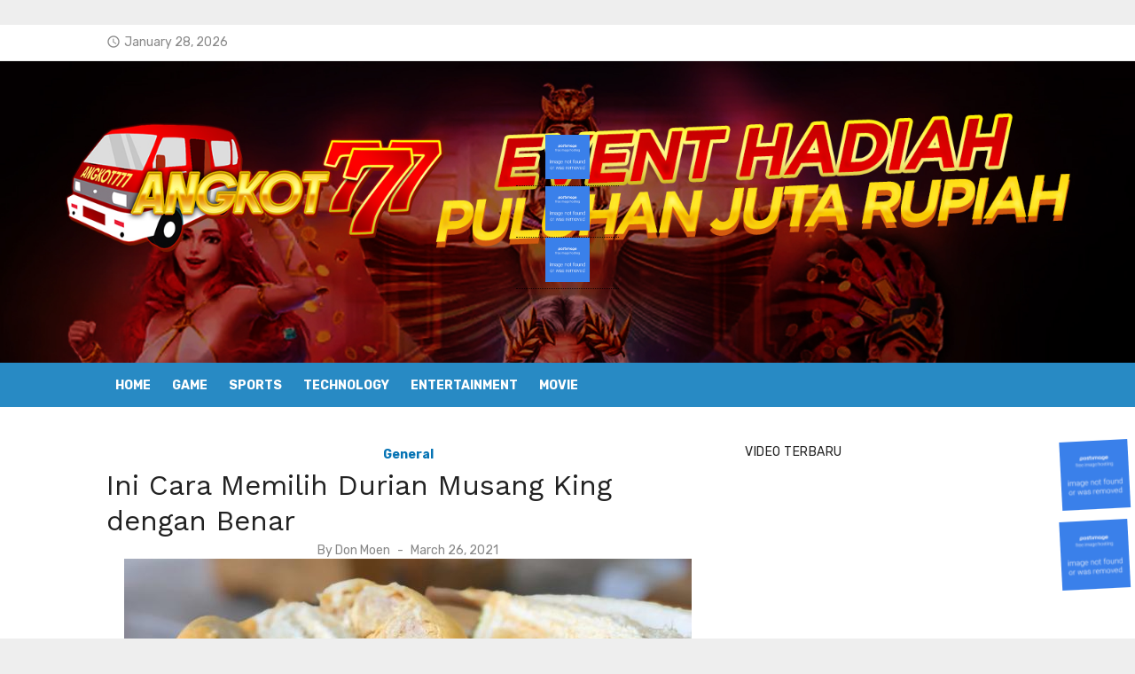

--- FILE ---
content_type: text/html; charset=utf-8
request_url: https://301binaryoptions.com/ini-cara-memilih-durian-musang-king-dengan-benar/
body_size: 20037
content:
<!DOCTYPE html>
<html lang="en-US" amp="" data-amp-auto-lightbox-disable transformed="self;v=1" i-amphtml-layout="" i-amphtml-no-boilerplate="" i-amphtml-binding>
<head><meta charset="UTF-8"><meta name="viewport" content="width=device-width"><link rel="preconnect" href="https://cdn.ampproject.org"><style amp-runtime="" i-amphtml-version="012512221826001">html{overflow-x:hidden!important}html.i-amphtml-fie{height:100%!important;width:100%!important}html:not([amp4ads]),html:not([amp4ads]) body{height:auto!important}html:not([amp4ads]) body{margin:0!important}body{-webkit-text-size-adjust:100%;-moz-text-size-adjust:100%;-ms-text-size-adjust:100%;text-size-adjust:100%}html.i-amphtml-singledoc.i-amphtml-embedded{-ms-touch-action:pan-y pinch-zoom;touch-action:pan-y pinch-zoom}html.i-amphtml-fie>body,html.i-amphtml-singledoc>body{overflow:visible!important}html.i-amphtml-fie:not(.i-amphtml-inabox)>body,html.i-amphtml-singledoc:not(.i-amphtml-inabox)>body{position:relative!important}html.i-amphtml-ios-embed-legacy>body{overflow-x:hidden!important;overflow-y:auto!important;position:absolute!important}html.i-amphtml-ios-embed{overflow-y:auto!important;position:static}#i-amphtml-wrapper{overflow-x:hidden!important;overflow-y:auto!important;position:absolute!important;top:0!important;left:0!important;right:0!important;bottom:0!important;margin:0!important;display:block!important}html.i-amphtml-ios-embed.i-amphtml-ios-overscroll,html.i-amphtml-ios-embed.i-amphtml-ios-overscroll>#i-amphtml-wrapper{-webkit-overflow-scrolling:touch!important}#i-amphtml-wrapper>body{position:relative!important;border-top:1px solid transparent!important}#i-amphtml-wrapper+body{visibility:visible}#i-amphtml-wrapper+body .i-amphtml-lightbox-element,#i-amphtml-wrapper+body[i-amphtml-lightbox]{visibility:hidden}#i-amphtml-wrapper+body[i-amphtml-lightbox] .i-amphtml-lightbox-element{visibility:visible}#i-amphtml-wrapper.i-amphtml-scroll-disabled,.i-amphtml-scroll-disabled{overflow-x:hidden!important;overflow-y:hidden!important}amp-instagram{padding:54px 0px 0px!important;background-color:#fff}amp-iframe iframe{box-sizing:border-box!important}[amp-access][amp-access-hide]{display:none}[subscriptions-dialog],body:not(.i-amphtml-subs-ready) [subscriptions-action],body:not(.i-amphtml-subs-ready) [subscriptions-section]{display:none!important}amp-experiment,amp-live-list>[update]{display:none}amp-list[resizable-children]>.i-amphtml-loading-container.amp-hidden{display:none!important}amp-list [fetch-error],amp-list[load-more] [load-more-button],amp-list[load-more] [load-more-end],amp-list[load-more] [load-more-failed],amp-list[load-more] [load-more-loading]{display:none}amp-list[diffable] div[role=list]{display:block}amp-story-page,amp-story[standalone]{min-height:1px!important;display:block!important;height:100%!important;margin:0!important;padding:0!important;overflow:hidden!important;width:100%!important}amp-story[standalone]{background-color:#000!important;position:relative!important}amp-story-page{background-color:#757575}amp-story .amp-active>div,amp-story .i-amphtml-loader-background{display:none!important}amp-story-page:not(:first-of-type):not([distance]):not([active]){transform:translateY(1000vh)!important}amp-autocomplete{position:relative!important;display:inline-block!important}amp-autocomplete>input,amp-autocomplete>textarea{padding:0.5rem;border:1px solid rgba(0,0,0,.33)}.i-amphtml-autocomplete-results,amp-autocomplete>input,amp-autocomplete>textarea{font-size:1rem;line-height:1.5rem}[amp-fx^=fly-in]{visibility:hidden}amp-script[nodom],amp-script[sandboxed]{position:fixed!important;top:0!important;width:1px!important;height:1px!important;overflow:hidden!important;visibility:hidden}
/*# sourceURL=/css/ampdoc.css*/[hidden]{display:none!important}.i-amphtml-element{display:inline-block}.i-amphtml-blurry-placeholder{transition:opacity 0.3s cubic-bezier(0.0,0.0,0.2,1)!important;pointer-events:none}[layout=nodisplay]:not(.i-amphtml-element){display:none!important}.i-amphtml-layout-fixed,[layout=fixed][width][height]:not(.i-amphtml-layout-fixed){display:inline-block;position:relative}.i-amphtml-layout-responsive,[layout=responsive][width][height]:not(.i-amphtml-layout-responsive),[width][height][heights]:not([layout]):not(.i-amphtml-layout-responsive),[width][height][sizes]:not(img):not([layout]):not(.i-amphtml-layout-responsive){display:block;position:relative}.i-amphtml-layout-intrinsic,[layout=intrinsic][width][height]:not(.i-amphtml-layout-intrinsic){display:inline-block;position:relative;max-width:100%}.i-amphtml-layout-intrinsic .i-amphtml-sizer{max-width:100%}.i-amphtml-intrinsic-sizer{max-width:100%;display:block!important}.i-amphtml-layout-container,.i-amphtml-layout-fixed-height,[layout=container],[layout=fixed-height][height]:not(.i-amphtml-layout-fixed-height){display:block;position:relative}.i-amphtml-layout-fill,.i-amphtml-layout-fill.i-amphtml-notbuilt,[layout=fill]:not(.i-amphtml-layout-fill),body noscript>*{display:block;overflow:hidden!important;position:absolute;top:0;left:0;bottom:0;right:0}body noscript>*{position:absolute!important;width:100%;height:100%;z-index:2}body noscript{display:inline!important}.i-amphtml-layout-flex-item,[layout=flex-item]:not(.i-amphtml-layout-flex-item){display:block;position:relative;-ms-flex:1 1 auto;flex:1 1 auto}.i-amphtml-layout-fluid{position:relative}.i-amphtml-layout-size-defined{overflow:hidden!important}.i-amphtml-layout-awaiting-size{position:absolute!important;top:auto!important;bottom:auto!important}i-amphtml-sizer{display:block!important}@supports (aspect-ratio:1/1){i-amphtml-sizer.i-amphtml-disable-ar{display:none!important}}.i-amphtml-blurry-placeholder,.i-amphtml-fill-content{display:block;height:0;max-height:100%;max-width:100%;min-height:100%;min-width:100%;width:0;margin:auto}.i-amphtml-layout-size-defined .i-amphtml-fill-content{position:absolute;top:0;left:0;bottom:0;right:0}.i-amphtml-replaced-content,.i-amphtml-screen-reader{padding:0!important;border:none!important}.i-amphtml-screen-reader{position:fixed!important;top:0px!important;left:0px!important;width:4px!important;height:4px!important;opacity:0!important;overflow:hidden!important;margin:0!important;display:block!important;visibility:visible!important}.i-amphtml-screen-reader~.i-amphtml-screen-reader{left:8px!important}.i-amphtml-screen-reader~.i-amphtml-screen-reader~.i-amphtml-screen-reader{left:12px!important}.i-amphtml-screen-reader~.i-amphtml-screen-reader~.i-amphtml-screen-reader~.i-amphtml-screen-reader{left:16px!important}.i-amphtml-unresolved{position:relative;overflow:hidden!important}.i-amphtml-select-disabled{-webkit-user-select:none!important;-ms-user-select:none!important;user-select:none!important}.i-amphtml-notbuilt,[layout]:not(.i-amphtml-element),[width][height][heights]:not([layout]):not(.i-amphtml-element),[width][height][sizes]:not(img):not([layout]):not(.i-amphtml-element){position:relative;overflow:hidden!important;color:transparent!important}.i-amphtml-notbuilt:not(.i-amphtml-layout-container)>*,[layout]:not([layout=container]):not(.i-amphtml-element)>*,[width][height][heights]:not([layout]):not(.i-amphtml-element)>*,[width][height][sizes]:not([layout]):not(.i-amphtml-element)>*{display:none}amp-img:not(.i-amphtml-element)[i-amphtml-ssr]>img.i-amphtml-fill-content{display:block}.i-amphtml-notbuilt:not(.i-amphtml-layout-container),[layout]:not([layout=container]):not(.i-amphtml-element),[width][height][heights]:not([layout]):not(.i-amphtml-element),[width][height][sizes]:not(img):not([layout]):not(.i-amphtml-element){color:transparent!important;line-height:0!important}.i-amphtml-ghost{visibility:hidden!important}.i-amphtml-element>[placeholder],[layout]:not(.i-amphtml-element)>[placeholder],[width][height][heights]:not([layout]):not(.i-amphtml-element)>[placeholder],[width][height][sizes]:not([layout]):not(.i-amphtml-element)>[placeholder]{display:block;line-height:normal}.i-amphtml-element>[placeholder].amp-hidden,.i-amphtml-element>[placeholder].hidden{visibility:hidden}.i-amphtml-element:not(.amp-notsupported)>[fallback],.i-amphtml-layout-container>[placeholder].amp-hidden,.i-amphtml-layout-container>[placeholder].hidden{display:none}.i-amphtml-layout-size-defined>[fallback],.i-amphtml-layout-size-defined>[placeholder]{position:absolute!important;top:0!important;left:0!important;right:0!important;bottom:0!important;z-index:1}amp-img[i-amphtml-ssr]:not(.i-amphtml-element)>[placeholder]{z-index:auto}.i-amphtml-notbuilt>[placeholder]{display:block!important}.i-amphtml-hidden-by-media-query{display:none!important}.i-amphtml-element-error{background:red!important;color:#fff!important;position:relative!important}.i-amphtml-element-error:before{content:attr(error-message)}i-amp-scroll-container,i-amphtml-scroll-container{position:absolute;top:0;left:0;right:0;bottom:0;display:block}i-amp-scroll-container.amp-active,i-amphtml-scroll-container.amp-active{overflow:auto;-webkit-overflow-scrolling:touch}.i-amphtml-loading-container{display:block!important;pointer-events:none;z-index:1}.i-amphtml-notbuilt>.i-amphtml-loading-container{display:block!important}.i-amphtml-loading-container.amp-hidden{visibility:hidden}.i-amphtml-element>[overflow]{cursor:pointer;position:relative;z-index:2;visibility:hidden;display:initial;line-height:normal}.i-amphtml-layout-size-defined>[overflow]{position:absolute}.i-amphtml-element>[overflow].amp-visible{visibility:visible}template{display:none!important}.amp-border-box,.amp-border-box *,.amp-border-box :after,.amp-border-box :before{box-sizing:border-box}amp-pixel{display:none!important}amp-analytics,amp-auto-ads,amp-story-auto-ads{position:fixed!important;top:0!important;width:1px!important;height:1px!important;overflow:hidden!important;visibility:hidden}amp-story{visibility:hidden!important}html.i-amphtml-fie>amp-analytics{position:initial!important}[visible-when-invalid]:not(.visible),form [submit-error],form [submit-success],form [submitting]{display:none}amp-accordion{display:block!important}@media (min-width:1px){:where(amp-accordion>section)>:first-child{margin:0;background-color:#efefef;padding-right:20px;border:1px solid #dfdfdf}:where(amp-accordion>section)>:last-child{margin:0}}amp-accordion>section{float:none!important}amp-accordion>section>*{float:none!important;display:block!important;overflow:hidden!important;position:relative!important}amp-accordion,amp-accordion>section{margin:0}amp-accordion:not(.i-amphtml-built)>section>:last-child{display:none!important}amp-accordion:not(.i-amphtml-built)>section[expanded]>:last-child{display:block!important}
/*# sourceURL=/css/ampshared.css*/</style><meta name="robots" content="index, follow, max-image-preview:large, max-snippet:-1, max-video-preview:-1"><meta property="og:locale" content="en_US"><meta property="og:type" content="article"><meta property="og:title" content="Ini Cara Memilih Durian Musang King dengan Benar - Angkot777 | 301BinaryOptions"><meta property="og:description" content="Dengan popularitas yang kiang meningkat serta permintaan yang semakin tinggi di pasaran, mengetahui cara memilih durian musang king dengan tepat dan benar merupakan hal yang …"><meta property="og:url" content="https://301binaryoptions.com/ini-cara-memilih-durian-musang-king-dengan-benar/"><meta property="og:site_name" content="Angkot777 | 301BinaryOptions"><meta property="article:published_time" content="2021-03-26T01:56:00+00:00"><meta property="article:modified_time" content="2021-03-27T01:57:50+00:00"><meta property="og:image" content="https://301binaryoptions.com/wp-content/uploads/2021/03/35.-Ini-Cara-Memilih-Durian-Musang-King-dengan-Benar.jpg"><meta property="og:image:width" content="640"><meta property="og:image:height" content="360"><meta property="og:image:type" content="image/jpeg"><meta name="author" content="Don Moen"><meta name="twitter:card" content="summary_large_image"><meta name="twitter:label1" content="Written by"><meta name="twitter:data1" content="Don Moen"><meta name="twitter:label2" content="Est. reading time"><meta name="twitter:data2" content="5 minutes"><meta name="generator" content="WordPress 6.9"><meta name="google-site-verification" content="nFHTXITJEO0r-gicG50Z0B0PvHYMgWKg_ISv7pzw4gw"><link rel="dns-prefetch" href="//fonts.googleapis.com"><link rel="preload" href="https://301binaryoptions.com/wp-content/themes/short-news/assets/fonts/MaterialIcons-Regular.woff2?ver=3.0.1" as="font" crossorigin=""><link rel="preload" href="https://301binaryoptions.com/wp-content/themes/short-news/assets/fonts/Socicon.eot?484r1f#iefix" as="font" crossorigin=""><link rel="preload" href="https://301binaryoptions.com/wp-includes/fonts/dashicons.eot?99ac726223c749443b642ce33df8b800#iefix" as="font" crossorigin=""><link rel="preconnect" href="https://fonts.gstatic.com" crossorigin=""><link rel="dns-prefetch" href="https://fonts.gstatic.com"><script async="" src="https://cdn.ampproject.org/v0.mjs" type="module" crossorigin="anonymous"></script><script async nomodule src="https://cdn.ampproject.org/v0.js" crossorigin="anonymous"></script><script src="https://cdn.ampproject.org/v0/amp-analytics-0.1.mjs" async="" custom-element="amp-analytics" type="module" crossorigin="anonymous"></script><script async nomodule src="https://cdn.ampproject.org/v0/amp-analytics-0.1.js" crossorigin="anonymous" custom-element="amp-analytics"></script><script src="https://cdn.ampproject.org/v0/amp-anim-0.1.mjs" async="" custom-element="amp-anim" type="module" crossorigin="anonymous"></script><script async nomodule src="https://cdn.ampproject.org/v0/amp-anim-0.1.js" crossorigin="anonymous" custom-element="amp-anim"></script><script src="https://cdn.ampproject.org/v0/amp-bind-0.1.mjs" async="" custom-element="amp-bind" type="module" crossorigin="anonymous"></script><script async nomodule src="https://cdn.ampproject.org/v0/amp-bind-0.1.js" crossorigin="anonymous" custom-element="amp-bind"></script><script src="https://cdn.ampproject.org/v0/amp-iframe-0.1.mjs" async="" custom-element="amp-iframe" type="module" crossorigin="anonymous"></script><script async nomodule src="https://cdn.ampproject.org/v0/amp-iframe-0.1.js" crossorigin="anonymous" custom-element="amp-iframe"></script><link crossorigin="anonymous" rel="stylesheet" id="short-news-fonts-css" href="https://fonts.googleapis.com/css?family=Work+Sans%3A400%2C700%2C900%2C400italic%7CRubik%3A400%2C700%2C400italic%2C700italic&amp;subset=latin%2Clatin-ext&amp;display=fallback" type="text/css" media="all"><style amp-custom="">amp-img:is([sizes=auto i],[sizes^="auto," i]),amp-anim:is([sizes=auto i],[sizes^="auto," i]){contain-intrinsic-size:3000px 1500px}amp-anim.amp-wp-enforced-sizes,amp-img.amp-wp-enforced-sizes{object-fit:contain}amp-anim img,amp-anim noscript,amp-iframe iframe,amp-iframe noscript,amp-img img,amp-img noscript{image-rendering:inherit;object-fit:inherit;object-position:inherit}:root{--wp-block-synced-color:#7a00df;--wp-block-synced-color--rgb:122,0,223;--wp-bound-block-color:var(--wp-block-synced-color);--wp-editor-canvas-background:#ddd;--wp-admin-theme-color:#007cba;--wp-admin-theme-color--rgb:0,124,186;--wp-admin-theme-color-darker-10:#006ba1;--wp-admin-theme-color-darker-10--rgb:0,107,160.5;--wp-admin-theme-color-darker-20:#005a87;--wp-admin-theme-color-darker-20--rgb:0,90,135;--wp-admin-border-width-focus:2px}@media (min-resolution:192dpi){:root{--wp-admin-border-width-focus:1.5px}}:root{--wp--preset--font-size--normal:16px;--wp--preset--font-size--huge:42px}.screen-reader-text{border:0;clip-path:inset(50%);height:1px;margin:-1px;overflow:hidden;padding:0;position:absolute;width:1px}.screen-reader-text:not(#_#_#_#_#_#_#_){word-wrap:normal}.screen-reader-text:focus{background-color:#ddd;clip-path:none;color:#444;display:block;font-size:1em;height:auto;left:5px;line-height:normal;padding:15px 23px 14px;text-decoration:none;top:5px;width:auto;z-index:100000}html :where(.has-border-color){border-style:solid}html :where([data-amp-original-style*=border-top-color]){border-top-style:solid}html :where([data-amp-original-style*=border-right-color]){border-right-style:solid}html :where([data-amp-original-style*=border-bottom-color]){border-bottom-style:solid}html :where([data-amp-original-style*=border-left-color]){border-left-style:solid}html :where([data-amp-original-style*=border-width]){border-style:solid}html :where([data-amp-original-style*=border-top-width]){border-top-style:solid}html :where([data-amp-original-style*=border-right-width]){border-right-style:solid}html :where([data-amp-original-style*=border-bottom-width]){border-bottom-style:solid}html :where([data-amp-original-style*=border-left-width]){border-left-style:solid}html :where(amp-img[class*=wp-image-]),html :where(amp-anim[class*=wp-image-]){height:auto;max-width:100%}:where(figure){margin:0 0 1em}html :where(.is-position-sticky){--wp-admin--admin-bar--position-offset:var(--wp-admin--admin-bar--height,0px)}@media screen and (max-width:600px){html :where(.is-position-sticky){--wp-admin--admin-bar--position-offset:0px}}.wp-block-image>a,.wp-block-image>figure>a{display:inline-block}.wp-block-image amp-img,.wp-block-image amp-anim{box-sizing:border-box;height:auto;max-width:100%;vertical-align:bottom}.wp-block-image[data-amp-original-style*=border-radius] amp-img,.wp-block-image[data-amp-original-style*=border-radius] amp-anim,.wp-block-image[data-amp-original-style*=border-radius]>a{border-radius:inherit}.wp-block-image :where(figcaption){margin-bottom:1em;margin-top:.5em}.wp-block-image figure{margin:0}@keyframes show-content-image{0%{visibility:hidden}99%{visibility:hidden}to{visibility:visible}}@keyframes turn-on-visibility{0%{opacity:0}to{opacity:1}}@keyframes turn-off-visibility{0%{opacity:1;visibility:visible}99%{opacity:0;visibility:visible}to{opacity:0;visibility:hidden}}@keyframes lightbox-zoom-in{0%{transform:translate(calc(( -100vw + var(--wp--lightbox-scrollbar-width) ) / 2 + var(--wp--lightbox-initial-left-position)),calc(-50vh + var(--wp--lightbox-initial-top-position))) scale(var(--wp--lightbox-scale))}to{transform:translate(-50%,-50%) scale(1)}}@keyframes lightbox-zoom-out{0%{transform:translate(-50%,-50%) scale(1);visibility:visible}99%{visibility:visible}to{transform:translate(calc(( -100vw + var(--wp--lightbox-scrollbar-width) ) / 2 + var(--wp--lightbox-initial-left-position)),calc(-50vh + var(--wp--lightbox-initial-top-position))) scale(var(--wp--lightbox-scale));visibility:hidden}}:root{--wp--preset--aspect-ratio--square:1;--wp--preset--aspect-ratio--4-3:4/3;--wp--preset--aspect-ratio--3-4:3/4;--wp--preset--aspect-ratio--3-2:3/2;--wp--preset--aspect-ratio--2-3:2/3;--wp--preset--aspect-ratio--16-9:16/9;--wp--preset--aspect-ratio--9-16:9/16;--wp--preset--color--black:#000;--wp--preset--color--cyan-bluish-gray:#abb8c3;--wp--preset--color--white:#fff;--wp--preset--color--pale-pink:#f78da7;--wp--preset--color--vivid-red:#cf2e2e;--wp--preset--color--luminous-vivid-orange:#ff6900;--wp--preset--color--luminous-vivid-amber:#fcb900;--wp--preset--color--light-green-cyan:#7bdcb5;--wp--preset--color--vivid-green-cyan:#00d084;--wp--preset--color--pale-cyan-blue:#8ed1fc;--wp--preset--color--vivid-cyan-blue:#0693e3;--wp--preset--color--vivid-purple:#9b51e0;--wp--preset--color--dark-gray:#222;--wp--preset--color--medium-gray:#444;--wp--preset--color--light-gray:#888;--wp--preset--color--accent:#0573b4;--wp--preset--gradient--vivid-cyan-blue-to-vivid-purple:linear-gradient(135deg,#0693e3 0%,#9b51e0 100%);--wp--preset--gradient--light-green-cyan-to-vivid-green-cyan:linear-gradient(135deg,#7adcb4 0%,#00d082 100%);--wp--preset--gradient--luminous-vivid-amber-to-luminous-vivid-orange:linear-gradient(135deg,#fcb900 0%,#ff6900 100%);--wp--preset--gradient--luminous-vivid-orange-to-vivid-red:linear-gradient(135deg,#ff6900 0%,#cf2e2e 100%);--wp--preset--gradient--very-light-gray-to-cyan-bluish-gray:linear-gradient(135deg,#eee 0%,#a9b8c3 100%);--wp--preset--gradient--cool-to-warm-spectrum:linear-gradient(135deg,#4aeadc 0%,#9778d1 20%,#cf2aba 40%,#ee2c82 60%,#fb6962 80%,#fef84c 100%);--wp--preset--gradient--blush-light-purple:linear-gradient(135deg,#ffceec 0%,#9896f0 100%);--wp--preset--gradient--blush-bordeaux:linear-gradient(135deg,#fecda5 0%,#fe2d2d 50%,#6b003e 100%);--wp--preset--gradient--luminous-dusk:linear-gradient(135deg,#ffcb70 0%,#c751c0 50%,#4158d0 100%);--wp--preset--gradient--pale-ocean:linear-gradient(135deg,#fff5cb 0%,#b6e3d4 50%,#33a7b5 100%);--wp--preset--gradient--electric-grass:linear-gradient(135deg,#caf880 0%,#71ce7e 100%);--wp--preset--gradient--midnight:linear-gradient(135deg,#020381 0%,#2874fc 100%);--wp--preset--font-size--small:14px;--wp--preset--font-size--medium:20px;--wp--preset--font-size--large:24px;--wp--preset--font-size--x-large:42px;--wp--preset--font-size--normal:16px;--wp--preset--font-size--huge:32px;--wp--preset--spacing--20:.44rem;--wp--preset--spacing--30:.67rem;--wp--preset--spacing--40:1rem;--wp--preset--spacing--50:1.5rem;--wp--preset--spacing--60:2.25rem;--wp--preset--spacing--70:3.38rem;--wp--preset--spacing--80:5.06rem;--wp--preset--shadow--natural:6px 6px 9px rgba(0,0,0,.2);--wp--preset--shadow--deep:12px 12px 50px rgba(0,0,0,.4);--wp--preset--shadow--sharp:6px 6px 0px rgba(0,0,0,.2);--wp--preset--shadow--outlined:6px 6px 0px -3px #fff,6px 6px #000;--wp--preset--shadow--crisp:6px 6px 0px #000}:where(.is-layout-flex){gap:.5em}:where(.is-layout-grid){gap:.5em}:where(.wp-block-columns.is-layout-flex){gap:2em}:where(.wp-block-columns.is-layout-grid){gap:2em}:where(.wp-block-post-template.is-layout-flex){gap:1.25em}:where(.wp-block-post-template.is-layout-grid){gap:1.25em}@font-face{font-family:dashicons;src:url("https://301binaryoptions.com/wp-includes/fonts/dashicons.eot?99ac726223c749443b642ce33df8b800");src:url("https://301binaryoptions.com/wp-includes/fonts/dashicons.eot?99ac726223c749443b642ce33df8b800#iefix") format("embedded-opentype"),url("https://301binaryoptions.com/wp-includes/fonts/dashicons.woff") format("woff"),url("https://301binaryoptions.com/wp-includes/fonts/dashicons.ttf?99ac726223c749443b642ce33df8b800") format("truetype");font-weight:400;font-style:normal}html{--wp-admin--admin-bar--height:32px;scroll-padding-top:var(--wp-admin--admin-bar--height)}@media screen and (max-width:782px){html{--wp-admin--admin-bar--height:46px}}@font-face{font-family:Socicon;src:url("https://301binaryoptions.com/wp-content/themes/short-news/assets/fonts/Socicon.eot?484r1f");src:url("https://301binaryoptions.com/wp-content/themes/short-news/assets/fonts/Socicon.eot?484r1f#iefix") format("embedded-opentype"),url("https://301binaryoptions.com/wp-content/themes/short-news/assets/fonts/Socicon.woff2?484r1f") format("woff2"),url("https://301binaryoptions.com/wp-content/themes/short-news/assets/fonts/Socicon.ttf?484r1f") format("truetype"),url("https://301binaryoptions.com/wp-content/themes/short-news/assets/fonts/Socicon.woff?484r1f") format("woff"),url("https://301binaryoptions.com/wp-content/themes/short-news/assets/fonts/Socicon.svg?484r1f#Socicon") format("svg");font-weight:400;font-style:normal;font-display:swap}[class*=" socicon-"],[class^=socicon-]{speak:none;font-style:normal;font-weight:400;font-variant:normal;text-transform:none;line-height:1;-webkit-font-smoothing:antialiased;-moz-osx-font-smoothing:grayscale}[class*=" socicon-"]:not(#_#_#_#_#_#_#_#_),[class^=socicon-]:not(#_#_#_#_#_#_#_){font-family:Socicon}@font-face{font-family:"Material Icons";font-style:normal;font-weight:400;font-display:swap;src:url("https://301binaryoptions.com/wp-content/themes/short-news/assets/fonts/MaterialIcons-Regular.eot?ver=3.0.1");src:local("Material Icons"),local("MaterialIcons-Regular"),url("https://301binaryoptions.com/wp-content/themes/short-news/assets/fonts/MaterialIcons-Regular.woff2?ver=3.0.1") format("woff2"),url("https://301binaryoptions.com/wp-content/themes/short-news/assets/fonts/MaterialIcons-Regular.woff?ver=3.0.1") format("woff"),url("https://301binaryoptions.com/wp-content/themes/short-news/assets/fonts/MaterialIcons-Regular.ttf?ver=3.0.1") format("truetype")}.material-icons{font-family:"Material Icons";font-weight:normal;font-style:normal;font-size:24px;display:inline-block;line-height:1;text-transform:none;letter-spacing:normal;word-wrap:normal;white-space:nowrap;direction:ltr;-webkit-font-smoothing:antialiased;text-rendering:optimizeLegibility;-moz-osx-font-smoothing:grayscale;font-feature-settings:"liga"}html,body,div,span,amp-iframe,h1,h2,h3,p,a,amp-img,amp-anim,strong,i,ol,ul,li,article,aside,figure,footer,header,nav,section,time{margin:0;padding:0;border:0;font-size:100%;font:inherit;vertical-align:baseline}article,aside,figure,footer,header,nav,section{display:block}html{-webkit-text-size-adjust:100%}body{text-rendering:optimizelegibility;line-height:1}ol,ul{list-style:none}strong{font-weight:700}[type=button],[type=reset],[type=submit]{-webkit-appearance:button}html,body{-moz-osx-font-smoothing:grayscale;-webkit-font-smoothing:antialiased}body{color:#444;font-family:"Rubik",sans-serif;font-size:16px;font-size:1rem;line-height:1.75}body{word-wrap:break-word}h1,h2,h3{clear:both;font-family:"Work Sans",sans-serif;color:#222}h1{font-size:28px;font-size:1.75rem;font-weight:400;line-height:1.25}h2{font-size:24px;font-size:1.5rem;line-height:1.25}h3{font-size:21px;font-size:1.3125rem;line-height:1.25}h1,h2,h3{margin:20px 0 10px}p{margin:0 0 20px}.entry-content h1:first-child,.entry-content h2:first-child,.entry-content h3:first-child,.textwidget h1:first-child,.textwidget h2:first-child,.textwidget h3:first-child{margin-top:0}i{font-style:italic}.site-title{font-size:2rem;font-weight:700;line-height:1.125;font-family:"Work Sans",sans-serif}.site-title a:focus,.site-title a:active{outline:0}.entry-title{padding:0;margin:0}h1.entry-title{font-weight:400}h2.entry-title{font-weight:700}.widget-title{margin:0 0 15px;padding:0;font-family:"Rubik",sans-serif;font-size:.875rem;text-transform:uppercase;line-height:1.5;letter-spacing:.5px}a{color:#0573b4;text-decoration:none}a:hover{text-decoration:underline}a:hover,a:active,a:focus{outline:0}.site-title a{color:#111;transition:all .3s ease-in-out 0s}.site-title a:hover{text-decoration:none}.entry-title a{color:#222}.entry-title a:hover{color:#0573b4;text-decoration:none}*,*:before,*:after{box-sizing:inherit}body{background:#eee}:focus{outline:none}ul,ol{margin:0 0 20px 20px;padding:0 0 0 20px}ul{list-style:disc}ol{list-style:decimal}li > ul,li > ol{margin-bottom:0;margin-left:30px}amp-img,amp-anim{height:auto;max-width:100%}figure{margin:auto}.container{max-width:600px;margin:auto;transition:all .5s ease-in-out 0s;padding-left:20px;padding-right:20px}.site{background-color:#fff;margin:auto}.row{margin-left:-10px;margin-right:-10px;-webkit-box-sizing:border-box;box-sizing:border-box}.col-sm-12,.col-12{position:relative;min-height:1px;padding-left:10px;padding-right:10px;-webkit-box-sizing:border-box;box-sizing:border-box}.container:before,.container:after,.hentry:before,.hentry:after,.entry-content:before,.entry-content:after,.entry-footer:before,.entry-footer:after,.site-header:before,.site-header:after,.site-content:before,.site-content:after,.nav-links:before,.nav-links:after,.widget_archive ul li:before,.widget_archive ul li:after{content:"";display:table;table-layout:fixed}.container:after,.hentry:after,.entry-content:after,.entry-footer:after,.site-header:after,.site-content:after,.nav-links:after,.widget_archive ul li:after{clear:both}.screen-reader-text{clip:rect(1px,1px,1px,1px);height:1px;overflow:hidden;width:1px}.screen-reader-text:not(#_#_#_#_#_#_#_){position:absolute;word-wrap:normal}.screen-reader-text:focus{background-color:#f1f1f1;border-radius:3px;box-shadow:0 0 2px 2px rgba(0,0,0,.5);color:#0573b4;display:block;font-size:14px;font-weight:bold;height:auto;left:5px;line-height:normal;padding:15px 23px 14px;text-decoration:none;top:5px;width:auto;z-index:100000}.screen-reader-text:focus:not(#_#_#_#_#_#_#_){clip:auto}#content[tabindex="-1"]:focus{outline:0}.site-branding{position:relative;padding:0;text-align:center;margin:30px auto}.site-title{margin:auto;padding:0 10px}.header-bottom{display:none}.custom-header{position:relative;background-position:center top;background-repeat:no-repeat;background-size:cover}.header-top{padding:10px 0;background-color:#fff;color:#888;font-size:.875rem;border-bottom:1px solid rgba(0,0,0,.08);overflow:hidden}.header-top a{color:#666;text-decoration:none;transition:color .3s ease-in-out 0s,opacity .3s ease-in-out 0s;opacity:1}.header-top a:hover{opacity:.5}.header-top .date{margin:10px 0}.header-top .date .material-icons{font-size:16px;vertical-align:middle;padding:4px 4px 6px 0}.main-navigation{display:none;clear:both;margin:auto}.main-navigation ul{list-style:none;margin:0;padding:0;text-align:left}.main-navigation li{display:block;position:relative}.main-navigation a{display:block;text-decoration:none;font-size:14px}.main-navigation ul ul{display:none;padding:0}.main-navigation ul ul a{display:block}.main-navigation ul li:hover > ul,.main-navigation ul li:focus > ul{opacity:1;visibility:visible}.mobile-header{margin-bottom:20px}.mobile-navbar{position:relative;height:44px;background-color:#288ac4;z-index:10000}.mobile-navbar .menu-toggle{position:relative;display:inline-block;cursor:pointer;width:44px;height:44px;margin:0;padding:0;float:left;background:transparent;color:#fff;text-decoration:none}.mobile-navigation{position:relative;outline:none;display:block;padding:0;margin:0;background-color:#288ac4;border-top:1px solid rgba(255,255,255,.25);box-sizing:border-box}.mobile-navigation-wrapper{position:absolute;top:0;left:0;visibility:hidden;opacity:0;z-index:-1;width:100%;padding:10px 0;background-color:#288ac4;transform:translateY(-44px);transition:transform .3s ease,opacity .3s ease,z-index .3s ease}.mobile-navigation ul{margin:0 20px;padding:0}.mobile-navigation ul ul{margin:0}.mobile-navigation li{margin:0 10px}.mobile-navigation li a{padding:10px 0;font-size:14px;line-height:1.5}.mobile-navigation .mobile-menu li{border-top:1px solid rgba(255,255,255,.25)}.mobile-navigation .mobile-menu > li:first-child{border-top:0}.mobile-navigation .mobile-menu > li:last-child{border-bottom:0}.mobile-navigation .mobile-menu a{color:#fff;opacity:1;transition:opacity .3s ease-in-out 0s}.mobile-navigation .mobile-menu li:hover > a,.mobile-navigation .mobile-menu li:focus > a{color:#fff;opacity:.5}.mobile-navigation .mobile-menu ul li{margin:0}.mobile-navigation .mobile-menu ul li a{padding:10px}.button-toggle{display:block;background-color:#fff;content:"";height:2px;opacity:1;position:absolute;transition:opacity .3s ease 0s,background .3s ease 0s;width:22px;z-index:20;left:10px;top:22px}.button-toggle:before{background-color:#fff;content:"";height:2px;left:0;position:absolute;top:-6px;transform-origin:center center 0;transition:transform .3s ease 0s,background .3s ease 0s;width:22px}.button-toggle:after{background-color:#fff;bottom:-6px;content:"";height:2px;left:0;position:absolute;transform-origin:center center 0;transition:transform .3s ease 0s,background .3s ease 0s;width:22px}.mobile-navigation.active{display:block}.mobile-navigation.active .mobile-navigation-wrapper{visibility:visible;opacity:1;transform:translateY(0);z-index:9999}.hentry{margin-bottom:30px}.entry-content > p:last-child{margin-bottom:0}.entry-thumbnail{margin:auto;overflow:hidden}.entry-thumbnail amp-img,.entry-thumbnail amp-anim{display:block;margin:auto}.entry-footer{margin-top:10px;color:#888;line-height:1.3}.posted-on,.byline,.cat-links{font-size:1em}.entry-meta{margin-top:5px;font-size:.875rem;color:#888;text-align:center;line-height:1.3}.posted-on a,.author a,.cat-links a{display:inline-block}.posted-on a,.author a{color:#888}.cat-links a{color:#0573b4;font-weight:700}.entry-meta-top .cat-links a{margin-top:0;margin-bottom:5px}.updated:not(.published){display:none}.byline .author{display:inline-block;text-transform:none}.byline + .posted-on{padding-left:.5rem}.byline + .posted-on:before{content:"-";padding-right:.5rem}@keyframes fimg-FadeIn{from{opacity:0}to{opacity:1}}.post-navigation{overflow:hidden;clear:both}.post-navigation{margin:20px 0}.post-navigation .nav-previous,.post-navigation .nav-next{box-sizing:border-box}.post-navigation .nav-previous{margin-bottom:20px}.post-navigation{position:relative;text-align:center;padding-bottom:20px;border-bottom:1px solid rgba(0,0,0,.08)}.post-navigation .nav-previous,.post-navigation .nav-next{padding:0 10px;transition:all .2s ease-in-out 0s}.post-navigation a{display:inline-block}.post-navigation .meta-nav,.post-navigation .post-title{display:inline-block}.post-navigation .meta-nav{color:#aaa;margin-bottom:10px;font-size:.875rem;transition:color .3s ease 0s}.post-navigation .post-title{color:#444;font-size:1rem;transition:color .3s ease 0s}.post-navigation a:hover .meta-nav,.post-navigation a:hover .post-title{color:#0573b4}.post-navigation a:hover{text-decoration:none}.site-footer{margin:20px auto 0}.footer-copy{clear:both;padding:30px 0;background-color:#f6f7f8;text-align:center}.site-credits{margin:auto;font-size:.875rem;color:#888;text-align:center}.site-credits span{display:inline-block;margin-left:.5rem}.site-credits a{color:#888;opacity:1;transition:opacity .3s ease-in-out 0s,color .3s ease-in-out 0s}.site-credits a:hover{opacity:.5;text-decoration:none}.site-credits span:first-child{margin-left:0}.widget{margin:0 0 30px;color:#666}.widget a{color:#444;opacity:1;transition:opacity .3s ease-in-out 0s,color .3s ease-in-out 0s}.widget a:hover{color:#0573b4;text-decoration:none}.widget-title{position:relative}.widget-title{color:#222}.widget-area{font-size:.875rem}.widget ul{margin:0 0 10px;padding:0}.widget ul li{margin:20px 0;padding:0}.widget ul ul{padding-left:20px}.widget .textwidget p:last-child,.widget ul:last-child{margin-bottom:0}.widget_text a{padding-bottom:3px;border-bottom:1px dotted rgba(0,0,0,.8)}.widget_archive ul,.widget_recent_entries ul{list-style:none;padding-left:0}.widget_archive ul li,.widget_recent_entries ul li{padding-bottom:10px;margin:10px 0;border-bottom:1px solid rgba(0,0,0,.08)}.widget_archive ul li:last-child,.widget_recent_entries ul li:last-child{border-bottom:0;padding-bottom:0;margin-bottom:0}.widget_archive ul li{text-align:right}.widget_archive ul li a{float:left}.widget_recent_entries .post-date{display:block;position:relative;margin:5px 0 0;font-size:.75rem;text-transform:uppercase;color:#888}.widget_tag_cloud a{display:inline-block;padding:3px 10px 2px;margin:0 .2em .5em 0;line-height:1.5;border:1px solid rgba(0,0,0,.08);border-radius:3px;background-color:transparent}.widget_tag_cloud a:not(#_#_#_#_#_#_#_#_){font-size:1em}.site-header .widget-area{padding:0;margin:20px 0}.site-header .widget{margin:0 0 20px 0;font-size:.875rem}.site-header .widget p{margin-bottom:10px}.site-header .widget-area > .widget:last-child{margin-bottom:0}.site-header .widget_tag_cloud a{border-color:rgba(0,0,0,.05);background-color:rgba(0,0,0,.05);opacity:1;transition:opacity .3s ease-in-out 0s}.site-header .widget_tag_cloud a:hover{text-decoration:none;opacity:.5}.sidebar .widget_tag_cloud a{background-color:#fff;transition:background .3s ease-in-out 0s}.sidebar .widget_tag_cloud a:hover{background-color:#0573b4;text-decoration:none}.sidebar .widget .tagcloud a:hover{color:#fff}.site-footer .widget-area{padding:0;background-color:#f6f7f8}.site-footer .widget{font-size:.875rem;margin:30px 0}.site-footer .widget_tag_cloud a{border-color:rgba(0,0,0,.05);background-color:rgba(0,0,0,.05);opacity:1;transition:opacity .3s ease-in-out 0s}.site-footer .widget_tag_cloud a:hover{text-decoration:none;opacity:.5}.wp-block-image{margin-bottom:20px}.wp-block-image amp-img,.wp-block-image amp-anim{display:block}amp-iframe{max-width:100%}@media screen and (min-width: 600px){.col-sm-12{float:left}.col-sm-12{width:100%}.header-top{line-height:30px}.header-top .date{float:left;margin-right:20px}h1.entry-title{text-align:left}.post-navigation .nav-previous,.post-navigation .nav-next{padding:0 20px}.post-navigation .nav-previous{float:left;width:50%}.post-navigation .nav-next{float:right;width:50%}.post-navigation .nav-previous{margin-bottom:0}.post-navigation .nav-previous{border-right:1px solid rgba(0,0,0,.08)}.site-credits span:before{content:"-";padding-right:.6rem}.site-credits span:first-child:before{content:none}}@media screen and (min-width: 720px){.container{max-width:760px}}@media screen and (min-width: 960px){.container{max-width:1040px}.col-12{float:left}.col-12{width:100%}.site-inner{margin:0 -20px}.content-area{width:66.66666667%;float:left;box-sizing:border-box;padding:0 20px}.sidebar{width:33.33333333%;float:right;box-sizing:border-box;padding:0 20px}h1{font-size:2rem}h2{font-size:1.75rem}h3{font-size:1.5rem}.mobile-header{display:none}.main-navigation{display:inline-block;clear:none}.main-navigation ul{display:inline-block;background-color:transparent;text-align:center}.main-navigation a,.main-navigation li{display:inline-block}.main-navigation a{color:#444;border:0}.main-navigation > ul > li > a{padding:8px 4px 7px;margin:0;color:#fff;line-height:35px;font-size:14px;font-weight:700;text-transform:uppercase;border:0;opacity:1;transition:color .3s ease-in-out 0s,opacity .3s ease-in-out 0s}.main-navigation > ul > li{padding:0 6px}.main-navigation > ul > li:hover > a,.main-navigation > ul > li:focus > a{opacity:.5}.main-navigation > ul > li:hover > ul,.main-navigation > ul > li:focus-within > ul{top:50px}.main-navigation ul ul{display:block;position:absolute;top:40px;left:0;padding:0;visibility:hidden;opacity:0;border:1px solid rgba(0,0,0,.08);background-color:#fff;transition:top .4s ease 0s,opacity .4s ease 0s;z-index:9998;text-align:left}.main-navigation > ul:before,.main-navigation > ul:after{content:none}.main-navigation ul ul a{min-width:190px;margin:0;padding:10px 15px;line-height:20px;border-top:1px solid #eaeaea}.main-navigation ul ul > li:first-child > a{border-top:0}.main-navigation ul ul li:hover > a{color:#0573b4}.main-navigation ul ul ul{opacity:0;opacity:0;top:0;left:100%;visibility:hidden;transition:opacity .3s ease-in-out 0s}.site-header{margin-bottom:40px}.site-branding{padding:20px 0;margin:0}.site-title{padding:0}.flex-container{position:relative;min-height:140px;display:-webkit-box;display:-ms-flexbox;display:flex;flex-direction:row;-ms-flex-wrap:wrap;flex-wrap:wrap;-webkit-box-align:center;-ms-flex-align:center;align-items:center}.custom-header .flex-container{min-height:220px}.header-bottom{display:block}.header-top{height:30px;line-height:30px;padding:5px 0}.header-top .date{margin:0 20px 0 0}.header-bottom{position:relative;height:50px;background-color:#288ac4}.header-title-left .flex-container{-webkit-box-pack:start;-ms-flex-pack:start;justify-content:space-between}.header-title-left .site-branding{text-align:left;margin:0 20px 0 0;flex:1}.header-title-left .site-title{margin:0}.menu-left .main-navigation{float:left}.site-header .widget-area{padding:20px 0;margin:0}.hentry{margin-bottom:30px}.post-navigation{margin:30px 0}.post-navigation{padding-bottom:30px}.post-navigation a{padding:0 20px}.site-footer{margin-top:30px}}@media screen and (min-width: 1440px){.container{max-width:1200px;padding-left:30px;padding-right:30px}.site-inner{margin:0 -30px}.content-area,.sidebar{padding:0 30px}.row{margin-left:-15px;margin-right:-15px}.col-12{padding-left:15px;padding-right:15px}.header-title-left .site-branding{margin-right:30px}}@media screen and (min-width: 1600px){.container{max-width:1260px}}.custom-header{background-image:url("https://301binaryoptions.com/wp-content/uploads/2023/04/Banner-Angkot777.jpg")}.custom-header{padding-top:60px;padding-bottom:60px}.custom-header{background-position:center top}a,.site-title a:hover,.entry-title a:hover,.main-navigation ul ul li:hover > a,.widget a:hover,.cat-links a,.post-navigation a:hover .meta-nav,.post-navigation a:hover .post-title{color:#0573b4}.sidebar .widget_tag_cloud a:hover{background-color:#0573b4}:root :where(p.has-background){padding:1.25em 2.375em}:where(p.has-text-color:not(.has-link-color)) a{color:inherit}ol,ul{box-sizing:border-box}:root :where(.wp-block-list.has-background){padding:1.25em 2.375em}.site-header .site-branding{position:absolute}.flbn1{bottom:50px}.flbn2{bottom:140px}.flbnbutton{z-index:100;width:70px;margin:0 auto;overflow:hidden;position:fixed;right:10px}.flbnbutton a{cursor:pointer}.shake{-webkit-animation-name:shake;animation-name:shake;-webkit-animation-duration:4.5s;animation-duration:1.5s;-webkit-animation-fill-mode:both;animation-fill-mode:both;animation-iteration-count:infinite}@-webkit-keyframes shake{0%{-webkit-transform:scale3d(1,1,1);transform:scale3d(1,1,1)}10%,20%{-webkit-transform:scale3d(.9,.9,.9) rotate3d(0,0,1,-3deg);transform:scale3d(.9,.9,.9) rotate3d(0,0,1,-3deg)}30%,50%,70%,90%{-webkit-transform:scale3d(1.1,1.1,1.1) rotate3d(0,0,1,3deg);transform:scale3d(1.1,1.1,1.1) rotate3d(0,0,1,3deg)}40%,60%,80%{-webkit-transform:scale3d(1.1,1.1,1.1) rotate3d(0,0,1,-3deg);transform:scale3d(1.1,1.1,1.1) rotate3d(0,0,1,-3deg)}100%{-webkit-transform:scale3d(1,1,1);transform:scale3d(1,1,1)}}@keyframes shake{0%{-webkit-transform:scale3d(1,1,1);transform:scale3d(1,1,1)}10%,20%{-webkit-transform:scale3d(.9,.9,.9) rotate3d(0,0,1,-3deg);transform:scale3d(.9,.9,.9) rotate3d(0,0,1,-3deg)}30%,50%,70%,90%{-webkit-transform:scale3d(1.1,1.1,1.1) rotate3d(0,0,1,3deg);transform:scale3d(1.1,1.1,1.1) rotate3d(0,0,1,3deg)}40%,60%,80%{-webkit-transform:scale3d(1.1,1.1,1.1) rotate3d(0,0,1,-3deg);transform:scale3d(1.1,1.1,1.1) rotate3d(0,0,1,-3deg)}100%{-webkit-transform:scale3d(1,1,1);transform:scale3d(1,1,1)}}.site-title{position:absolute;clip:rect(1px,1px,1px,1px)}.amp-wp-e6a55db:not(#_#_#_#_#_){display:flex;position:relative;justify-content:center;top:70px}.amp-wp-2e93a80:not(#_#_#_#_#_){font-size:22pt}.amp-wp-480e8d7:not(#_#_#_#_#_){font-size:16.4pt}.amp-wp-788d75a:not(#_#_#_#_#_){font-size:8pt}

/*# sourceURL=amp-custom.css */</style><link rel="profile" href="http://gmpg.org/xfn/11"><link rel="canonical" href="https://301binaryoptions.com/ini-cara-memilih-durian-musang-king-dengan-benar/"><script type="application/ld+json" class="yoast-schema-graph">{"@context":"https://schema.org","@graph":[{"@type":"Article","@id":"https://301binaryoptions.com/ini-cara-memilih-durian-musang-king-dengan-benar/#article","isPartOf":{"@id":"https://301binaryoptions.com/ini-cara-memilih-durian-musang-king-dengan-benar/"},"author":{"name":"Don Moen","@id":"https://301binaryoptions.com/#/schema/person/219e5111b0a266851f9a92b6ff67f6f1"},"headline":"Ini Cara Memilih Durian Musang King dengan Benar","datePublished":"2021-03-26T01:56:00+00:00","dateModified":"2021-03-27T01:57:50+00:00","mainEntityOfPage":{"@id":"https://301binaryoptions.com/ini-cara-memilih-durian-musang-king-dengan-benar/"},"wordCount":1018,"publisher":{"@id":"https://301binaryoptions.com/#organization"},"image":{"@id":"https://301binaryoptions.com/ini-cara-memilih-durian-musang-king-dengan-benar/#primaryimage"},"thumbnailUrl":"https://301binaryoptions.com/wp-content/uploads/2021/03/35.-Ini-Cara-Memilih-Durian-Musang-King-dengan-Benar.jpg","articleSection":["General"],"inLanguage":"en-US"},{"@type":"WebPage","@id":"https://301binaryoptions.com/ini-cara-memilih-durian-musang-king-dengan-benar/","url":"https://301binaryoptions.com/ini-cara-memilih-durian-musang-king-dengan-benar/","name":"Ini Cara Memilih Durian Musang King dengan Benar - Angkot777 | 301BinaryOptions","isPartOf":{"@id":"https://301binaryoptions.com/#website"},"primaryImageOfPage":{"@id":"https://301binaryoptions.com/ini-cara-memilih-durian-musang-king-dengan-benar/#primaryimage"},"image":{"@id":"https://301binaryoptions.com/ini-cara-memilih-durian-musang-king-dengan-benar/#primaryimage"},"thumbnailUrl":"https://301binaryoptions.com/wp-content/uploads/2021/03/35.-Ini-Cara-Memilih-Durian-Musang-King-dengan-Benar.jpg","datePublished":"2021-03-26T01:56:00+00:00","dateModified":"2021-03-27T01:57:50+00:00","breadcrumb":{"@id":"https://301binaryoptions.com/ini-cara-memilih-durian-musang-king-dengan-benar/#breadcrumb"},"inLanguage":"en-US","potentialAction":[{"@type":"ReadAction","target":["https://301binaryoptions.com/ini-cara-memilih-durian-musang-king-dengan-benar/"]}]},{"@type":"ImageObject","inLanguage":"en-US","@id":"https://301binaryoptions.com/ini-cara-memilih-durian-musang-king-dengan-benar/#primaryimage","url":"https://301binaryoptions.com/wp-content/uploads/2021/03/35.-Ini-Cara-Memilih-Durian-Musang-King-dengan-Benar.jpg","contentUrl":"https://301binaryoptions.com/wp-content/uploads/2021/03/35.-Ini-Cara-Memilih-Durian-Musang-King-dengan-Benar.jpg","width":640,"height":360},{"@type":"BreadcrumbList","@id":"https://301binaryoptions.com/ini-cara-memilih-durian-musang-king-dengan-benar/#breadcrumb","itemListElement":[{"@type":"ListItem","position":1,"name":"Home","item":"https://301binaryoptions.com/"},{"@type":"ListItem","position":2,"name":"Ini Cara Memilih Durian Musang King dengan Benar"}]},{"@type":"WebSite","@id":"https://301binaryoptions.com/#website","url":"https://301binaryoptions.com/","name":"Angkot777 | 301BinaryOptions","description":"","publisher":{"@id":"https://301binaryoptions.com/#organization"},"alternateName":"301 Binary Options","potentialAction":[{"@type":"SearchAction","target":{"@type":"EntryPoint","urlTemplate":"https://301binaryoptions.com/?s={search_term_string}"},"query-input":{"@type":"PropertyValueSpecification","valueRequired":true,"valueName":"search_term_string"}}],"inLanguage":"en-US"},{"@type":"Organization","@id":"https://301binaryoptions.com/#organization","name":"301BinaryOptions","alternateName":"301 Binary Options","url":"https://301binaryoptions.com/","logo":{"@type":"ImageObject","inLanguage":"en-US","@id":"https://301binaryoptions.com/#/schema/logo/image/","url":"https://301binaryoptions.com/wp-content/uploads/2023/04/301binaryoptions-favicon.png","contentUrl":"https://301binaryoptions.com/wp-content/uploads/2023/04/301binaryoptions-favicon.png","width":142,"height":156,"caption":"301BinaryOptions"},"image":{"@id":"https://301binaryoptions.com/#/schema/logo/image/"}},{"@type":"Person","@id":"https://301binaryoptions.com/#/schema/person/219e5111b0a266851f9a92b6ff67f6f1","name":"Don Moen","url":"https://301binaryoptions.com/author/don32/"}]}</script><link rel="alternate" type="application/rss+xml" title="Angkot777 | 301BinaryOptions » Feed" href="https://301binaryoptions.com/feed/"><link rel="alternate" type="application/rss+xml" title="Angkot777 | 301BinaryOptions » Comments Feed" href="https://301binaryoptions.com/comments/feed/"><link rel="alternate" title="oEmbed (JSON)" type="application/json+oembed" href="https://301binaryoptions.com/wp-json/oembed/1.0/embed?url=https%3A%2F%2F301binaryoptions.com%2Fini-cara-memilih-durian-musang-king-dengan-benar%2F"><link rel="alternate" title="oEmbed (XML)" type="text/xml+oembed" href="https://301binaryoptions.com/wp-json/oembed/1.0/embed?url=https%3A%2F%2F301binaryoptions.com%2Fini-cara-memilih-durian-musang-king-dengan-benar%2F&amp;format=xml"><link rel="https://api.w.org/" href="https://301binaryoptions.com/wp-json/"><link rel="alternate" title="JSON" type="application/json" href="https://301binaryoptions.com/wp-json/wp/v2/posts/416"><link rel="EditURI" type="application/rsd+xml" title="RSD" href="https://301binaryoptions.com/xmlrpc.php?rsd"><link rel="shortlink" href="https://301binaryoptions.com/?p=416"><title>Ini Cara Memilih Durian Musang King dengan Benar - Angkot777 | 301BinaryOptions</title></head><body><div id="floating-banner-2" class="flbnbutton flbn2 shake">
	<div>
		<a href="https://t.me/CheL1609" target="_blank" rel="noopener"><amp-img src="https://i.postimg.cc/TPj13QW7/tele-angkot777.png" alt="icon telegram angkot777" title="telegram angkot777" width="70" height="70" class="amp-wp-enforced-sizes i-amphtml-layout-intrinsic i-amphtml-layout-size-defined" layout="intrinsic" i-amphtml-layout="intrinsic"><i-amphtml-sizer slot="i-amphtml-svc" class="i-amphtml-sizer"><img alt="" aria-hidden="true" class="i-amphtml-intrinsic-sizer" role="presentation" src="[data-uri]"></i-amphtml-sizer><noscript><img src="https://i.postimg.cc/TPj13QW7/tele-angkot777.png" alt="icon telegram angkot777" title="telegram angkot777" width="70" height="70"></noscript></amp-img></a>
	</div>
</div>
<div id="floating-banner-3" class="flbnbutton flbn1 shake">
	<div>
		<a href="https://www.facebook.com/angkot777" target="_blank" rel="noopener"><amp-img src="https://i.postimg.cc/LsFhSGhg/fb-angkot777.png" alt="icon facebook angkot777" title="facebook angkot777" width="70" height="70" class="amp-wp-enforced-sizes i-amphtml-layout-intrinsic i-amphtml-layout-size-defined" layout="intrinsic" i-amphtml-layout="intrinsic"><i-amphtml-sizer slot="i-amphtml-svc" class="i-amphtml-sizer"><img alt="" aria-hidden="true" class="i-amphtml-intrinsic-sizer" role="presentation" src="[data-uri]"></i-amphtml-sizer><noscript><img src="https://i.postimg.cc/LsFhSGhg/fb-angkot777.png" alt="icon facebook angkot777" title="facebook angkot777" width="70" height="70"></noscript></amp-img></a>
	</div>
</div>


<a href="/" target="_blank" rel="noopener"><amp-anim src="//sstatic1.histats.com/0.gif?4778876&amp;101" alt="" width="1" height="1" class="amp-wp-enforced-sizes i-amphtml-layout-intrinsic i-amphtml-layout-size-defined" layout="intrinsic" i-amphtml-layout="intrinsic"><i-amphtml-sizer slot="i-amphtml-svc" class="i-amphtml-sizer"><img alt="" aria-hidden="true" class="i-amphtml-intrinsic-sizer" role="presentation" src="[data-uri]"></i-amphtml-sizer><noscript><img src="//sstatic1.histats.com/0.gif?4778876&amp;101" alt="" border="0" width="1" height="1"></noscript></amp-anim></a>


	
	<meta name="generator" content="AMP Plugin v2.5.5; mode=standard"><link rel="icon" href="https://301binaryoptions.com/wp-content/uploads/2023/04/301binaryoptions-favicon-142x150.png" sizes="32x32">
<link rel="icon" href="https://301binaryoptions.com/wp-content/uploads/2023/04/301binaryoptions-favicon.png" sizes="192x192">
<link rel="apple-touch-icon" href="https://301binaryoptions.com/wp-content/uploads/2023/04/301binaryoptions-favicon.png">
<meta name="msapplication-TileImage" content="https://301binaryoptions.com/wp-content/uploads/2023/04/301binaryoptions-favicon.png">
		
		


<a class="skip-link screen-reader-text" href="#content">Skip to content</a>
<div id="page" class="site">

	<header id="masthead" class="site-header" role="banner">
			
	<div class="header-top"><div class="container"><div class="row"><div class="col-12"><div class="date"><i class="material-icons">access_time</i><span>January 28, 2026</span></div></div></div></div></div>		
	<div class="header-middle header-title-left custom-header">
		<div class="container flex-container">
			<div class="site-branding">
				<p class="site-title"><a href="https://301binaryoptions.com/" rel="home">Angkot777 | 301BinaryOptions</a></p>			</div>
						<div class="widget-area">
				<section id="custom_html-5" class="widget_text widget widget_custom_html"><div class="textwidget custom-html-widget"><div data-amp-original-style="display: flex;position: relative;justify-content: center;top: 70px;" class="amp-wp-e6a55db">
        <div><a href="https://tinyurl.com/pbnagk777" target="_blank"><amp-anim src="https://i.postimg.cc/4xm1frsS/daftar.gif" alt="daftar angkot777" title="daftar angkot777" width="116" height="50" class="amp-wp-enforced-sizes i-amphtml-layout-intrinsic i-amphtml-layout-size-defined" layout="intrinsic" i-amphtml-layout="intrinsic"><i-amphtml-sizer slot="i-amphtml-svc" class="i-amphtml-sizer"><img alt="" aria-hidden="true" class="i-amphtml-intrinsic-sizer" role="presentation" src="[data-uri]"></i-amphtml-sizer><noscript><img src="https://i.postimg.cc/4xm1frsS/daftar.gif" alt="daftar angkot777" title="daftar angkot777" width="116" height="50"></noscript></amp-anim></a></div>
        <div><a href="https://tinyurl.com/pbnagk777tele" target="_blank"><amp-anim src="https://i.postimg.cc/MKsD8W2B/freebet.gif" alt="freebet angkot777" title="freebet angkot777" width="116" height="50" class="amp-wp-enforced-sizes i-amphtml-layout-intrinsic i-amphtml-layout-size-defined" layout="intrinsic" i-amphtml-layout="intrinsic"><i-amphtml-sizer slot="i-amphtml-svc" class="i-amphtml-sizer"><img alt="" aria-hidden="true" class="i-amphtml-intrinsic-sizer" role="presentation" src="[data-uri]"></i-amphtml-sizer><noscript><img src="https://i.postimg.cc/MKsD8W2B/freebet.gif" alt="freebet angkot777" title="freebet angkot777" width="116" height="50"></noscript></amp-anim></a></div>
        <div><a href="https://tinyurl.com/pbnagk777login" target="_blank"><amp-anim src="https://i.postimg.cc/sf4mwYTw/login.gif" alt="login angkot777" title="login angkot777" width="116" height="50" class="amp-wp-enforced-sizes i-amphtml-layout-intrinsic i-amphtml-layout-size-defined" layout="intrinsic" i-amphtml-layout="intrinsic"><i-amphtml-sizer slot="i-amphtml-svc" class="i-amphtml-sizer"><img alt="" aria-hidden="true" class="i-amphtml-intrinsic-sizer" role="presentation" src="[data-uri]"></i-amphtml-sizer><noscript><img src="https://i.postimg.cc/sf4mwYTw/login.gif" alt="login angkot777" title="login angkot777" width="116" height="50"></noscript></amp-anim></a></div>
    </div></div></section>			</div>
					</div>
	</div>
	
	<div class="header-bottom menu-left">
		<div class="container">
			<div class="row">
				<div class="col-12">
				
	<nav id="site-navigation" class="main-navigation" role="navigation" aria-label="Main Menu">
		<ul id="main-menu" class="main-menu"><li id="menu-item-854" class="menu-item menu-item-type-post_type menu-item-object-page menu-item-home menu-item-854"><a href="https://301binaryoptions.com/">Home</a></li>
<li id="menu-item-3574" class="menu-item menu-item-type-taxonomy menu-item-object-category menu-item-3574"><a href="https://301binaryoptions.com/category/game/">Game</a></li>
<li id="menu-item-9" class="menu-item menu-item-type-taxonomy menu-item-object-category menu-item-9"><a href="https://301binaryoptions.com/category/sports/">Sports</a></li>
<li id="menu-item-10" class="menu-item menu-item-type-taxonomy menu-item-object-category menu-item-10"><a href="https://301binaryoptions.com/category/technology/">Technology</a></li>
<li id="menu-item-6" class="menu-item menu-item-type-taxonomy menu-item-object-category menu-item-6"><a href="https://301binaryoptions.com/category/entertainment/">Entertainment</a></li>
<li id="menu-item-7" class="menu-item menu-item-type-taxonomy menu-item-object-category menu-item-7"><a href="https://301binaryoptions.com/category/movie/">Movie</a></li>
</ul>	</nav>
				</div>
			</div>
		</div>
	</div>
		</header>

	<div id="mobile-header" class="mobile-header">
		<div class="mobile-navbar">
			<div class="container">
				<div id="menu-toggle" on="tap:AMP.setState({ampmenu: !ampmenu})" class="menu-toggle" title="Menu" role="button" tabindex="0">
					<span class="button-toggle"></span>
				</div>
							</div>
		</div>
		
<nav id="mobile-navigation" data-amp-bind-class="ampmenu ? 'main-navigation mobile-navigation active' : 'main-navigation mobile-navigation'" class="main-navigation mobile-navigation" aria-label="Mobile Menu" i-amphtml-binding>
	<div class="mobile-navigation-wrapper">
		<ul id="mobile-menu" class="mobile-menu"><li class="menu-item menu-item-type-post_type menu-item-object-page menu-item-home menu-item-854"><a href="https://301binaryoptions.com/">Home</a></li>
<li class="menu-item menu-item-type-taxonomy menu-item-object-category menu-item-3574"><a href="https://301binaryoptions.com/category/game/">Game</a></li>
<li class="menu-item menu-item-type-taxonomy menu-item-object-category menu-item-9"><a href="https://301binaryoptions.com/category/sports/">Sports</a></li>
<li class="menu-item menu-item-type-taxonomy menu-item-object-category menu-item-10"><a href="https://301binaryoptions.com/category/technology/">Technology</a></li>
<li class="menu-item menu-item-type-taxonomy menu-item-object-category menu-item-6"><a href="https://301binaryoptions.com/category/entertainment/">Entertainment</a></li>
<li class="menu-item menu-item-type-taxonomy menu-item-object-category menu-item-7"><a href="https://301binaryoptions.com/category/movie/">Movie</a></li>
</ul>	</div>
</nav>
	</div>

	
	<div id="content" class="site-content">
		<div class="container">
			<div class="site-inner">


<div id="primary" class="content-area">
	<main id="main" class="site-main" role="main">

		
<article id="post-416" class="post-416 post type-post status-publish format-standard has-post-thumbnail hentry category-general">

	<header class="entry-header">
		<div class="entry-meta entry-meta-top">
			<span class="cat-links"><a href="https://301binaryoptions.com/category/general/" rel="category tag">General</a></span>		</div>
		<h1 class="entry-title"><span>Ini Cara Memilih Durian Musang King dengan Benar</span></h1>		<div class="entry-meta">
			<span class="byline">By <span class="author vcard"><a class="url fn n" href="https://301binaryoptions.com/author/don32/">Don Moen</a></span></span><span class="posted-on"><span class="screen-reader-text">Posted on</span><a href="https://301binaryoptions.com/ini-cara-memilih-durian-musang-king-dengan-benar/" rel="bookmark"><time class="entry-date published" datetime="2021-03-26T01:56:00+00:00">March 26, 2021</time><time class="updated" datetime="2021-03-27T01:57:50+00:00">March 27, 2021</time></a></span>		</div>
	</header>

			<figure class="entry-thumbnail">
			<amp-img width="640" height="360" src="https://301binaryoptions.com/wp-content/uploads/2021/03/35.-Ini-Cara-Memilih-Durian-Musang-King-dengan-Benar.jpg" class="attachment-short-news-fullwidth size-short-news-fullwidth wp-post-image amp-wp-enforced-sizes i-amphtml-layout-intrinsic i-amphtml-layout-size-defined" alt="" srcset="https://301binaryoptions.com/wp-content/uploads/2021/03/35.-Ini-Cara-Memilih-Durian-Musang-King-dengan-Benar.jpg 640w, https://301binaryoptions.com/wp-content/uploads/2021/03/35.-Ini-Cara-Memilih-Durian-Musang-King-dengan-Benar-300x169.jpg 300w" sizes="(max-width: 640px) 100vw, 640px" data-hero-candidate="" layout="intrinsic" disable-inline-width="" data-hero i-amphtml-ssr i-amphtml-layout="intrinsic"><i-amphtml-sizer slot="i-amphtml-svc" class="i-amphtml-sizer"><img alt="" aria-hidden="true" class="i-amphtml-intrinsic-sizer" role="presentation" src="[data-uri]"></i-amphtml-sizer><img class="i-amphtml-fill-content i-amphtml-replaced-content" decoding="async" fetchpriority="high" alt="" src="https://301binaryoptions.com/wp-content/uploads/2021/03/35.-Ini-Cara-Memilih-Durian-Musang-King-dengan-Benar.jpg" srcset="https://301binaryoptions.com/wp-content/uploads/2021/03/35.-Ini-Cara-Memilih-Durian-Musang-King-dengan-Benar.jpg 640w, https://301binaryoptions.com/wp-content/uploads/2021/03/35.-Ini-Cara-Memilih-Durian-Musang-King-dengan-Benar-300x169.jpg 300w" sizes="(max-width: 640px) 100vw, 640px"></amp-img>		</figure>
	
	<div class="entry-content">
		
<p>Dengan popularitas yang kiang meningkat serta permintaan yang semakin tinggi di pasaran, mengetahui <strong>cara memilih durian musang king</strong> dengan tepat dan benar merupakan hal yang penting untuk Anda ketahui saat ini.</p>



<figure class="wp-block-image size-large"><amp-img width="640" height="360" src="https://301binaryoptions.com/wp-content/uploads/2021/03/35.-Ini-Cara-Memilih-Durian-Musang-King-dengan-Benar.jpg" alt="" class="wp-image-417 amp-wp-enforced-sizes i-amphtml-layout-intrinsic i-amphtml-layout-size-defined" srcset="https://301binaryoptions.com/wp-content/uploads/2021/03/35.-Ini-Cara-Memilih-Durian-Musang-King-dengan-Benar.jpg 640w, https://301binaryoptions.com/wp-content/uploads/2021/03/35.-Ini-Cara-Memilih-Durian-Musang-King-dengan-Benar-300x169.jpg 300w" sizes="(max-width: 640px) 100vw, 640px" layout="intrinsic" disable-inline-width="" i-amphtml-layout="intrinsic"><i-amphtml-sizer slot="i-amphtml-svc" class="i-amphtml-sizer"><img alt="" aria-hidden="true" class="i-amphtml-intrinsic-sizer" role="presentation" src="[data-uri]"></i-amphtml-sizer><noscript><img decoding="async" width="640" height="360" src="https://301binaryoptions.com/wp-content/uploads/2021/03/35.-Ini-Cara-Memilih-Durian-Musang-King-dengan-Benar.jpg" alt="" srcset="https://301binaryoptions.com/wp-content/uploads/2021/03/35.-Ini-Cara-Memilih-Durian-Musang-King-dengan-Benar.jpg 640w, https://301binaryoptions.com/wp-content/uploads/2021/03/35.-Ini-Cara-Memilih-Durian-Musang-King-dengan-Benar-300x169.jpg 300w" sizes="(max-width: 640px) 100vw, 640px"></noscript></amp-img></figure>



<p>Tidak hanya menghindarkan pelanggan dari risiko tertipu, memahami bagaimana karakteristik serta ciri-cirinya dapat membantu konsumen mendapatkan varian dengan kualitas terbaik. Mengingat harganya yang tidak murah, penting bagi konsumen untuk memahami hal tersebut.</p>



<p>Mulai dari mengetahui bentuk hingga karakteristik aromanya, berikut beberapa langkah efektif dalam mengetahui bagaimana sejatinya varietas durian ini agar Anda bisa menemukan mana yang memiliki kualitas terbaik.</p>



<h2 class="wp-block-heading">Mengenal Buah Durian Musang King</h2>



<p>Di antara banyaknya varietas durian yang ada saat ini, Musang King bisa jadi merupakan primadona di kalangan pencinta durian. Dengan harga yang tidak murah, varietas khas Malaysia ini mendapat predikat sebagai durian terbaik di dunia.</p>



<p>Menikmati buah yang tumbuh secara musiman tentu memberikan pengalaman tersendiri bagi konsumen. Harga yang mahal serta kualitas terbaik dari varian ini tentu membuat siapa saja harus memahami bagaimana <strong>cara memilih durian musang king</strong> dengan tepat.</p>



<p>Jika dilihat dari karakteristiknya, Kulit luar dari varietas tersebut juga diselimuti dengan corak kuning khas layaknya warna kunyit. Tidak ayal jika banyak pihak menyebut varian ini sebagai raja kunyit.</p>



<p>Tidak hanya bagian kulit saja, daging dari varietas ini juga memiliki keunikan tersendiri. Dengan daging tebal dan biji cenderung tipis, bagian daging didominasi oleh rasa manis dengan sensasi pahit saat dikonsumsi.</p>



<p>Dengan tekstur tebal dan creamy, si Raja Kunyit merupakan salah satu varian paling unik tersedia saat ini. Jika Anda menyukai tekstur manis namun tetap creamy, varian ini sangat wajib dicoba. Pastikan Anda memahami <strong>cara memilih durian musang king</strong> dengan benar.</p>



<h3 class="wp-block-heading">Pastikan Buat yang Berbentuk Bulat</h3>



<p>Meskipun banyak ditemui jenis durian dalam berbagai macam bentuk, namun umumnya jenis varian terbaik memiliki bentuk cenderung bulat.</p>



<p>Buah dengan bentuk bulat juga memiliki komposisi daging lebih tebal serta corak warna kuning khas durian matang. Karakteristik tersebut juga mengindikasikan bahwa daging buah memiliki rasa yang enak dengan tekstur daging cenderung lembut.</p>



<h3 class="wp-block-heading">Melihat Kondisi Batang yang Bergetah</h3>



<p>Jika Anda ingin tahu <strong>cara memilih durian musang king</strong>, untuk memastikan bahwa buah tersebut matang atau tidak, Anda dapat melihat kondisi batangnya.</p>



<p>Jika batang tampak bergetah, maka dapat dipastikan bahwa buah tersebut memiliki tekstur tebal dengan rasa dominan manis.</p>



<p>Begitu juga sebaliknya, jika batang tampak kering, maka Anda bisa melihat bahwa buah tersebut tidak segar dan telah lama dipetik dari pohonnya.</p>



<h3 class="wp-block-heading">Semakin Tebal Batang, Semakin Tebal Juga Dagingnya</h3>



<p>Jika Anda bingung bagaimana cara mengetahui kondisi buah, tips lain yang dapat dicoba yakni dengan melihat ketebalan batang. Berbagai pihak meyakini jika durian memiliki bentuk batang yang cenderung besar, maka daging yang ada pada buah tersebut juga tebal.</p>



<p>Secara ilmiah, batang menjadi bagian paling penting dalam struktur tumbuhan. Hal ini tidak lepas dari fungsinya yakni sebagai jalur dalam menyalurkan nutrisi pada buah. Jadi, ketika Anda <strong>memilih durian musang king</strong>, pastikan juga memerhatikan bagian ini.</p>



<h3 class="wp-block-heading">Memerhatikan Ukuran Buah Durian Musang King</h3>



<p>Selain memahami corak warna, dalam memilih si Raja Kunyit ini Anda juga perlu memerhatikan ukuran. Buah dengan bobot 1 hingga 2 kilogram cenderung memiliki daging yang matang secara merata. Hal tersebut akan sulit ditemui pada durian dengan bobot besar.</p>



<p>Selain itu, bentuk fisik dengan ukuran lebih kecil juga memiliki rasa manis yang merata serta konsisten pada seluruh bagian buah. Memastikan ukuran buah yang cenderung tidak terlalu besar merupakan <strong>cara memilih durian musang king</strong> yang tepat.</p>



<p>Jika Anda hanya menemui bentuk fisik dengan ukuran besar, pastikan Anda memilih buah dengan bobot yang ringan. Umumnya karakteristik tersebut mengindikasikan varian berkualitas.</p>



<h3 class="wp-block-heading">Cara Memilih Durian Musang King di Pasaran</h3>



<p>Membeli jenis varian ini di pasaran tentu bukan hal yang mudah. Baik di pasaran tradisional atau pasar modern, sebagai pembeli Anda perlu mengetahui langkah tepat dalam memilih jenis varian ini.</p>



<p>Jika ingin memastikan rasanya, tidak ada salahnya bagi konsumen untuk mencoba salah satu durian yang tersedia. Pastikan terlebih dahulu meminta izin pada penjual saat mengutarakan keinginan tersebut.</p>



<p>Setelah mendapatkan buah yang diinginkan, Anda dapat mengikuti langkah-langkah berikut ini:</p>



<ol class="wp-block-list" type="1"><li>Pastikan bahwa Anda telah memahami <strong>cara memilih durian musang king</strong> dan mendapatkan buah yang matang secara keseluruhan.</li><li>Kemudian Anda dapat meletakkan buah pada bidang datar dan rata seperti lantai. Hal ini bertujuan untuk melindungi Anda dari kemungkinan tergelinding sehingga dapat membahayakan orang sekitar.</li><li>Kemudian untuk membelahnya, gunakan pisau tajam.</li><li>Pegang buah dengan erat dan temukan tanda garis pada bagian buah. Garis tersebut berbentuk vertikal dari bagian atas hingga bagian bawah yang umumnya disebut urat atau jalur.</li><li>Setelah menemukan jalur, gunakan acuan tersebut untuk membelahnya. Mulai dengan menusukkan ujung pisau pada urat tersebut. Umumnya buah yang matang akan mudah untuk dibelah.</li><li>Setelah sedikit terbelah, lanjutkan untuk memotongnya berdasarkan arah urat atau jalur sebagaimana terlihat.</li><li>Setelah dirasa cukup terbuka, Anda dapat membuka buah dengan kedua tangan. Pastikan Anda tetap melakukannya dengan aman dan terhindar dari duri yang bisa membahayakan.</li><li>Setelah didapati buah terbelah menjadi dua bagian, Anda akan lebih mudah untuk membuka bagian lainnya.</li><li>Proses membuka selanjutnya cukup Anda lakukan menggunakan cara manual yakni dengan kedua tangan. Langkahnya, tekan kedua sisi buah dengan kedua telapak tangan hingga bagian daging buah lainnya muncul.</li><li>Kemudian Anda dapat menikmati daging buah tersebut.</li></ol>



<h3 class="wp-block-heading">Menghilangkan Bau Bekas Memakan Durian</h3>



<p>Setelah memahami <strong>cara memilih durian musang king</strong> dan menikmatinya, tidak jarang orang-orang mengeluh akibat aroma tidak sedap muncul dari mulut mereka dan membuat mereka tidak nyaman.</p>



<p>Alih-alih harus menggosok gigi atau menggunakan cairan kumur yang cukup merepotkan, ada cara lebih efektif untuk menghilangkan bau tersebut. Lantas bagaimana caranya?</p>



<p>Caranya cukup sederhana yakni dengan menggunakan air bekas rendaman di cekungan buah durian. Sesaat setelah Anda menghabiskan keseluruhan daging buah, jangan langsung membuang sisa kulitnya.</p>



<p>Sisa kulit dapat digunakan untuk membuat cairan yang dapat menghilangkan bau mulut yang muncul sesaat setelah mengkonsumsi daging buah. Caranya cukup sederhana, yakni siapkan sisa kulit durian. Kemudian isi cekungan yang ada pada kulit tersebut dengan air.</p>



<p>Anda dapat menggunakan air hangat untuk hasil lebih efektif. Setelahnya, gunakan air rendaman tersebut untuk berkumur. Pastikan Anda mengulang cara ini beberapa kali hingga aroma tidak sedap benar-benar pergi dari mulut Anda.</p>



<p>Selain ketersediaannya dipengaruhi oleh musim, kelangkaan dari durian jenis si Raja Kunyit juga menjadi faktor mahalnya varian ini. Untuk itu, memahami <strong>cara memilih durian musang king </strong>merupakan hal penting bagi Anda.</p>
	</div>

	<footer class="entry-footer">
			</footer>

</article>


	<nav class="navigation post-navigation" aria-label="Posts">
		<h2 class="screen-reader-text">Post navigation</h2>
		<div class="nav-links"><div class="nav-previous"><a href="https://301binaryoptions.com/cara-efektif-menanam-durian-musang-king-tanpa-ribet/" rel="prev"><span class="meta-nav" aria-hidden="true">Previous</span><br><span class="screen-reader-text">Previous post:</span> <span class="post-title">Cara Efektif Menanam Durian Musang King Tanpa Ribet</span></a></div><div class="nav-next"><a href="https://301binaryoptions.com/budidaya-durian-musang-king-janjikan-omzet-melimpah/" rel="next"><span class="meta-nav" aria-hidden="true">Next</span><br><span class="screen-reader-text">Next post:</span> <span class="post-title">Budidaya Durian Musang King Janjikan Omzet Melimpah!</span></a></div></div>
	</nav>
	</main>
</div>


<aside id="secondary" class="sidebar widget-area" role="complementary">
	
	<section id="custom_html-3" class="widget_text widget widget_custom_html"><h3 class="widget-title"><span>VIDEO TERBARU</span></h3><div class="textwidget custom-html-widget"><amp-iframe width="560" height="315" src="https://www.rtpangkot777.com/video/" frameborder="0" allowfullscreen="" sandbox="allow-scripts allow-same-origin allow-popups" class="amp-wp-enforced-sizes amp-wp-enforced-sizes i-amphtml-layout-intrinsic i-amphtml-layout-size-defined" layout="intrinsic" i-amphtml-layout="intrinsic"><i-amphtml-sizer slot="i-amphtml-svc" class="i-amphtml-sizer"><img alt="" aria-hidden="true" class="i-amphtml-intrinsic-sizer" role="presentation" src="[data-uri]"></i-amphtml-sizer><div placeholder="" class="amp-wp-iframe-placeholder"></div><noscript><iframe width="560" height="315" src="https://www.rtpangkot777.com/video/" frameborder="0" sandbox="allow-scripts allow-same-origin allow-popups"></iframe></noscript></amp-iframe></div></section>
		<section id="recent-posts-3" class="widget widget_recent_entries">
		<h3 class="widget-title"><span>BERITA TERBARU</span></h3>
		<ul>
											<li>
					<a href="https://301binaryoptions.com/slot-server-thailand-super-gacor-dengan-sensasi-baru-bermain-slot-online/">Slot Server Thailand Super Gacor Dengan Sensasi Baru Bermain Slot Online</a>
											<span class="post-date">September 24, 2023</span>
									</li>
											<li>
					<a href="https://301binaryoptions.com/mengulas-situs-slot-paling-gacor-pada-labirin-perjudian-digital/">Mengulas Situs Slot Paling Gacor Pada Labirin Perjudian Digital</a>
											<span class="post-date">September 23, 2023</span>
									</li>
											<li>
					<a href="https://301binaryoptions.com/tempat-memahami-perkumpulan-info-slot-gacor/">Tempat Memahami Perkumpulan Info Slot Gacor</a>
											<span class="post-date">September 22, 2023</span>
									</li>
											<li>
					<a href="https://301binaryoptions.com/slot-gacor-deposit-pulsa-tanpa-potongan/">Slot Gacor Deposit Pulsa Tanpa Potongan</a>
											<span class="post-date">September 21, 2023</span>
									</li>
											<li>
					<a href="https://301binaryoptions.com/mengenal-pola-slot-gacor-hari-ini-olympus/">Mengenal Pola Slot Gacor Hari Ini Olympus</a>
											<span class="post-date">September 20, 2023</span>
									</li>
											<li>
					<a href="https://301binaryoptions.com/jadwal-slot-gacor-hari-ini/">Jadwal Slot Gacor Hari Ini</a>
											<span class="post-date">September 19, 2023</span>
									</li>
											<li>
					<a href="https://301binaryoptions.com/teknik-menemukan-link-slot-gacor-2023-untuk-pengalaman-gaming-optimal/">Teknik Menemukan Link Slot Gacor 2023 untuk Pengalaman Gaming Optimal</a>
											<span class="post-date">September 17, 2023</span>
									</li>
											<li>
					<a href="https://301binaryoptions.com/dunia-penuh-adrenalin-dari-game-slot-gacor/">Dunia Penuh Adrenalin dari Game Slot Gacor</a>
											<span class="post-date">September 16, 2023</span>
									</li>
											<li>
					<a href="https://301binaryoptions.com/mengupas-fenomena-slot-gacor-2023/">Mengupas Fenomena Slot Gacor 2023</a>
											<span class="post-date">September 15, 2023</span>
									</li>
											<li>
					<a href="https://301binaryoptions.com/memahami-pola-slot-gacor-dan-strategi-untuk-optimalisasi-kemenangan/">Memahami Pola Slot Gacor Dan Strategi Untuk Optimalisasi Kemenangan</a>
											<span class="post-date">September 14, 2023</span>
									</li>
											<li>
					<a href="https://301binaryoptions.com/menyingkap-rahasia-bocoran-slot-gacor-hari-ini/">Menyingkap Rahasia bocoran Slot Gacor Hari Ini</a>
											<span class="post-date">September 13, 2023</span>
									</li>
											<li>
					<a href="https://301binaryoptions.com/menyelami-situs-slot-gacor-hari-ini/">Menyelami Situs Slot Gacor Hari Ini</a>
											<span class="post-date">September 12, 2023</span>
									</li>
											<li>
					<a href="https://301binaryoptions.com/rekomendasi-slot-gacor-maxwin/">Rekomendasi Slot Gacor Maxwin</a>
											<span class="post-date">September 11, 2023</span>
									</li>
											<li>
					<a href="https://301binaryoptions.com/review-demo-slot-zeus-maxwin/">Review Demo Slot Zeus Maxwin</a>
											<span class="post-date">September 10, 2023</span>
									</li>
											<li>
					<a href="https://301binaryoptions.com/daftar-maxwin-slot-receh/">Daftar Maxwin Slot Receh</a>
											<span class="post-date">September 9, 2023</span>
									</li>
											<li>
					<a href="https://301binaryoptions.com/daftar-slot-pasti-maxwin/">Daftar Slot Pasti Maxwin</a>
											<span class="post-date">September 8, 2023</span>
									</li>
											<li>
					<a href="https://301binaryoptions.com/pola-maxwin-olympus-hari-ini-slot-pupoler-penuh-profit/">Pola Maxwin Olympus Hari Ini Slot Pupoler Penuh Profit</a>
											<span class="post-date">September 7, 2023</span>
									</li>
											<li>
					<a href="https://301binaryoptions.com/memaksimalkan-keuntungan-dengan-slot-demo-pragmatic-maxwin/">Memaksimalkan Keuntungan dengan Slot Demo Pragmatic Maxwin</a>
											<span class="post-date">September 6, 2023</span>
									</li>
											<li>
					<a href="https://301binaryoptions.com/meneropong-dunia-slot-auto-maxwin/">Meneropong Dunia Slot Auto Maxwin</a>
											<span class="post-date">September 5, 2023</span>
									</li>
											<li>
					<a href="https://301binaryoptions.com/memahami-proses-maxwin-login/">Memahami Proses Maxwin Login</a>
											<span class="post-date">September 4, 2023</span>
									</li>
					</ul>

		</section><section id="archives-2" class="widget widget_archive"><h3 class="widget-title"><span>Archives</span></h3>
			<ul>
					<li><a href="https://301binaryoptions.com/2023/09/">September 2023</a></li>
	<li><a href="https://301binaryoptions.com/2023/08/">August 2023</a></li>
	<li><a href="https://301binaryoptions.com/2023/07/">July 2023</a></li>
	<li><a href="https://301binaryoptions.com/2023/06/">June 2023</a></li>
	<li><a href="https://301binaryoptions.com/2023/05/">May 2023</a></li>
	<li><a href="https://301binaryoptions.com/2023/04/">April 2023</a></li>
	<li><a href="https://301binaryoptions.com/2023/03/">March 2023</a></li>
	<li><a href="https://301binaryoptions.com/2023/02/">February 2023</a></li>
	<li><a href="https://301binaryoptions.com/2023/01/">January 2023</a></li>
	<li><a href="https://301binaryoptions.com/2022/12/">December 2022</a></li>
	<li><a href="https://301binaryoptions.com/2022/11/">November 2022</a></li>
	<li><a href="https://301binaryoptions.com/2022/09/">September 2022</a></li>
	<li><a href="https://301binaryoptions.com/2022/08/">August 2022</a></li>
	<li><a href="https://301binaryoptions.com/2022/07/">July 2022</a></li>
	<li><a href="https://301binaryoptions.com/2022/06/">June 2022</a></li>
	<li><a href="https://301binaryoptions.com/2022/05/">May 2022</a></li>
	<li><a href="https://301binaryoptions.com/2022/04/">April 2022</a></li>
	<li><a href="https://301binaryoptions.com/2022/03/">March 2022</a></li>
	<li><a href="https://301binaryoptions.com/2022/02/">February 2022</a></li>
	<li><a href="https://301binaryoptions.com/2022/01/">January 2022</a></li>
	<li><a href="https://301binaryoptions.com/2021/12/">December 2021</a></li>
	<li><a href="https://301binaryoptions.com/2021/11/">November 2021</a></li>
	<li><a href="https://301binaryoptions.com/2021/10/">October 2021</a></li>
	<li><a href="https://301binaryoptions.com/2021/09/">September 2021</a></li>
	<li><a href="https://301binaryoptions.com/2021/08/">August 2021</a></li>
	<li><a href="https://301binaryoptions.com/2021/07/">July 2021</a></li>
	<li><a href="https://301binaryoptions.com/2021/06/">June 2021</a></li>
	<li><a href="https://301binaryoptions.com/2021/04/">April 2021</a></li>
	<li><a href="https://301binaryoptions.com/2021/03/">March 2021</a></li>
	<li><a href="https://301binaryoptions.com/2021/01/">January 2021</a></li>
	<li><a href="https://301binaryoptions.com/2020/12/">December 2020</a></li>
	<li><a href="https://301binaryoptions.com/2020/11/">November 2020</a></li>
	<li><a href="https://301binaryoptions.com/2020/10/">October 2020</a></li>
	<li><a href="https://301binaryoptions.com/2020/09/">September 2020</a></li>
	<li><a href="https://301binaryoptions.com/2020/08/">August 2020</a></li>
	<li><a href="https://301binaryoptions.com/2020/07/">July 2020</a></li>
			</ul>

			</section><section id="tag_cloud-5" class="widget widget_tag_cloud"><h3 class="widget-title"><span>Tags</span></h3><div class="tagcloud"><a href="https://301binaryoptions.com/tag/anggaran-90-miliar/" class="tag-cloud-link tag-link-595 tag-link-position-1 amp-wp-788d75a" aria-label="anggaran 90 miliar (1 item)" data-amp-original-style="font-size: 8pt;">anggaran 90 miliar</a>
<a href="https://301binaryoptions.com/tag/berita/" class="tag-cloud-link tag-link-34 tag-link-position-2 amp-wp-2e93a80" aria-label="berita (3 items)" data-amp-original-style="font-size: 22pt;">berita</a>
<a href="https://301binaryoptions.com/tag/bola/" class="tag-cloud-link tag-link-2145 tag-link-position-3 amp-wp-788d75a" aria-label="Bola (1 item)" data-amp-original-style="font-size: 8pt;">Bola</a>
<a href="https://301binaryoptions.com/tag/covid-19/" class="tag-cloud-link tag-link-213 tag-link-position-4 amp-wp-2e93a80" aria-label="covid 19 (3 items)" data-amp-original-style="font-size: 22pt;">covid 19</a>
<a href="https://301binaryoptions.com/tag/euro-2021/" class="tag-cloud-link tag-link-2143 tag-link-position-5 amp-wp-788d75a" aria-label="Euro 2021 (1 item)" data-amp-original-style="font-size: 8pt;">Euro 2021</a>
<a href="https://301binaryoptions.com/tag/fakta-olahraga/" class="tag-cloud-link tag-link-380 tag-link-position-6 amp-wp-788d75a" aria-label="fakta olahraga (1 item)" data-amp-original-style="font-size: 8pt;">fakta olahraga</a>
<a href="https://301binaryoptions.com/tag/film-jepang/" class="tag-cloud-link tag-link-519 tag-link-position-7 amp-wp-788d75a" aria-label="film jepang (1 item)" data-amp-original-style="font-size: 8pt;">film jepang</a>
<a href="https://301binaryoptions.com/tag/hadi-pranoto/" class="tag-cloud-link tag-link-211 tag-link-position-8 amp-wp-788d75a" aria-label="hadi pranoto (1 item)" data-amp-original-style="font-size: 8pt;">hadi pranoto</a>
<a href="https://301binaryoptions.com/tag/hut-ri/" class="tag-cloud-link tag-link-462 tag-link-position-9 amp-wp-788d75a" aria-label="HUT RI (1 item)" data-amp-original-style="font-size: 8pt;">HUT RI</a>
<a href="https://301binaryoptions.com/tag/hut-ri-75/" class="tag-cloud-link tag-link-463 tag-link-position-10 amp-wp-788d75a" aria-label="HUT RI 75 (1 item)" data-amp-original-style="font-size: 8pt;">HUT RI 75</a>
<a href="https://301binaryoptions.com/tag/hut-ri-ke-75/" class="tag-cloud-link tag-link-464 tag-link-position-11 amp-wp-788d75a" aria-label="HUT RI ke 75 (1 item)" data-amp-original-style="font-size: 8pt;">HUT RI ke 75</a>
<a href="https://301binaryoptions.com/tag/indonesia/" class="tag-cloud-link tag-link-571 tag-link-position-12 amp-wp-788d75a" aria-label="indonesia (1 item)" data-amp-original-style="font-size: 8pt;">indonesia</a>
<a href="https://301binaryoptions.com/tag/influencer/" class="tag-cloud-link tag-link-594 tag-link-position-13 amp-wp-788d75a" aria-label="influencer (1 item)" data-amp-original-style="font-size: 8pt;">influencer</a>
<a href="https://301binaryoptions.com/tag/isu-agama/" class="tag-cloud-link tag-link-439 tag-link-position-14 amp-wp-788d75a" aria-label="isu agama (1 item)" data-amp-original-style="font-size: 8pt;">isu agama</a>
<a href="https://301binaryoptions.com/tag/isu-identitas/" class="tag-cloud-link tag-link-438 tag-link-position-15 amp-wp-788d75a" aria-label="isu identitas (1 item)" data-amp-original-style="font-size: 8pt;">isu identitas</a>
<a href="https://301binaryoptions.com/tag/jadwal-euro-2021/" class="tag-cloud-link tag-link-2146 tag-link-position-16 amp-wp-788d75a" aria-label="Jadwal Euro 2021 (1 item)" data-amp-original-style="font-size: 8pt;">Jadwal Euro 2021</a>
<a href="https://301binaryoptions.com/tag/jasa-influencer/" class="tag-cloud-link tag-link-593 tag-link-position-17 amp-wp-788d75a" aria-label="jasa influencer (1 item)" data-amp-original-style="font-size: 8pt;">jasa influencer</a>
<a href="https://301binaryoptions.com/tag/jenazah-covid-19/" class="tag-cloud-link tag-link-619 tag-link-position-18 amp-wp-788d75a" aria-label="jenazah covid 19 (1 item)" data-amp-original-style="font-size: 8pt;">jenazah covid 19</a>
<a href="https://301binaryoptions.com/tag/joe-biden/" class="tag-cloud-link tag-link-398 tag-link-position-19 amp-wp-788d75a" aria-label="joe biden (1 item)" data-amp-original-style="font-size: 8pt;">joe biden</a>
<a href="https://301binaryoptions.com/tag/kakek-sugiono/" class="tag-cloud-link tag-link-518 tag-link-position-20 amp-wp-788d75a" aria-label="kakek sugiono (1 item)" data-amp-original-style="font-size: 8pt;">kakek sugiono</a>
<a href="https://301binaryoptions.com/tag/kamala-harris/" class="tag-cloud-link tag-link-397 tag-link-position-21 amp-wp-788d75a" aria-label="kamala harris (1 item)" data-amp-original-style="font-size: 8pt;">kamala harris</a>
<a href="https://301binaryoptions.com/tag/karir-kakek-sugiono/" class="tag-cloud-link tag-link-520 tag-link-position-22 amp-wp-788d75a" aria-label="karir kakek sugiono (1 item)" data-amp-original-style="font-size: 8pt;">karir kakek sugiono</a>
<a href="https://301binaryoptions.com/tag/kerusuhan-di-amerika/" class="tag-cloud-link tag-link-572 tag-link-position-23 amp-wp-788d75a" aria-label="kerusuhan di amerika (1 item)" data-amp-original-style="font-size: 8pt;">kerusuhan di amerika</a>
<a href="https://301binaryoptions.com/tag/ledakan-lebanon/" class="tag-cloud-link tag-link-232 tag-link-position-24 amp-wp-788d75a" aria-label="ledakan lebanon (1 item)" data-amp-original-style="font-size: 8pt;">ledakan lebanon</a>
<a href="https://301binaryoptions.com/tag/mendikbud/" class="tag-cloud-link tag-link-553 tag-link-position-25 amp-wp-788d75a" aria-label="mendikbud (1 item)" data-amp-original-style="font-size: 8pt;">mendikbud</a>
<a href="https://301binaryoptions.com/tag/nadiem-makarim/" class="tag-cloud-link tag-link-552 tag-link-position-26 amp-wp-788d75a" aria-label="nadiem makarim (1 item)" data-amp-original-style="font-size: 8pt;">nadiem makarim</a>
<a href="https://301binaryoptions.com/tag/news/" class="tag-cloud-link tag-link-4 tag-link-position-27 amp-wp-788d75a" aria-label="News (1 item)" data-amp-original-style="font-size: 8pt;">News</a>
<a href="https://301binaryoptions.com/tag/obat-covid-19/" class="tag-cloud-link tag-link-212 tag-link-position-28 amp-wp-480e8d7" aria-label="obat covid 19 (2 items)" data-amp-original-style="font-size: 16.4pt;">obat covid 19</a>
<a href="https://301binaryoptions.com/tag/olahraga/" class="tag-cloud-link tag-link-379 tag-link-position-29 amp-wp-788d75a" aria-label="olahraga (1 item)" data-amp-original-style="font-size: 8pt;">olahraga</a>
<a href="https://301binaryoptions.com/tag/pasal-karet/" class="tag-cloud-link tag-link-494 tag-link-position-30 amp-wp-788d75a" aria-label="pasal karet (1 item)" data-amp-original-style="font-size: 8pt;">pasal karet</a>
<a href="https://301binaryoptions.com/tag/penjemputan-paksa/" class="tag-cloud-link tag-link-618 tag-link-position-31 amp-wp-788d75a" aria-label="penjemputan paksa (1 item)" data-amp-original-style="font-size: 8pt;">penjemputan paksa</a>
<a href="https://301binaryoptions.com/tag/pjj-permanen/" class="tag-cloud-link tag-link-551 tag-link-position-32 amp-wp-788d75a" aria-label="PJJ permanen (1 item)" data-amp-original-style="font-size: 8pt;">PJJ permanen</a>
<a href="https://301binaryoptions.com/tag/presiden-amerika/" class="tag-cloud-link tag-link-399 tag-link-position-33 amp-wp-480e8d7" aria-label="presiden amerika (2 items)" data-amp-original-style="font-size: 16.4pt;">presiden amerika</a>
<a href="https://301binaryoptions.com/tag/sepak-bola/" class="tag-cloud-link tag-link-2144 tag-link-position-34 amp-wp-788d75a" aria-label="Sepak Bola (1 item)" data-amp-original-style="font-size: 8pt;">Sepak Bola</a>
<a href="https://301binaryoptions.com/tag/sjw/" class="tag-cloud-link tag-link-358 tag-link-position-35 amp-wp-788d75a" aria-label="SJW (1 item)" data-amp-original-style="font-size: 8pt;">SJW</a>
<a href="https://301binaryoptions.com/tag/slot-gaming/" class="tag-cloud-link tag-link-2149 tag-link-position-36 amp-wp-480e8d7" aria-label="Slot Gaming (2 items)" data-amp-original-style="font-size: 16.4pt;">Slot Gaming</a>
<a href="https://301binaryoptions.com/tag/spionase/" class="tag-cloud-link tag-link-189 tag-link-position-37 amp-wp-788d75a" aria-label="spionase (1 item)" data-amp-original-style="font-size: 8pt;">spionase</a>
<a href="https://301binaryoptions.com/tag/sport/" class="tag-cloud-link tag-link-54 tag-link-position-38 amp-wp-480e8d7" aria-label="sport (2 items)" data-amp-original-style="font-size: 16.4pt;">sport</a>
<a href="https://301binaryoptions.com/tag/sputnik-v/" class="tag-cloud-link tag-link-419 tag-link-position-39 amp-wp-788d75a" aria-label="sputnik V (1 item)" data-amp-original-style="font-size: 8pt;">sputnik V</a>
<a href="https://301binaryoptions.com/tag/tiktok/" class="tag-cloud-link tag-link-188 tag-link-position-40 amp-wp-788d75a" aria-label="tiktok (1 item)" data-amp-original-style="font-size: 8pt;">tiktok</a>
<a href="https://301binaryoptions.com/tag/tiktok-dilarang/" class="tag-cloud-link tag-link-187 tag-link-position-41 amp-wp-788d75a" aria-label="tiktok dilarang (1 item)" data-amp-original-style="font-size: 8pt;">tiktok dilarang</a>
<a href="https://301binaryoptions.com/tag/uu-ite/" class="tag-cloud-link tag-link-495 tag-link-position-42 amp-wp-788d75a" aria-label="UU ITE (1 item)" data-amp-original-style="font-size: 8pt;">UU ITE</a>
<a href="https://301binaryoptions.com/tag/uu-ite-pasal-27/" class="tag-cloud-link tag-link-496 tag-link-position-43 amp-wp-788d75a" aria-label="UU ITE pasal 27 (1 item)" data-amp-original-style="font-size: 8pt;">UU ITE pasal 27</a>
<a href="https://301binaryoptions.com/tag/vaksin-covid-19/" class="tag-cloud-link tag-link-420 tag-link-position-44 amp-wp-788d75a" aria-label="vaksin covid 19 (1 item)" data-amp-original-style="font-size: 8pt;">vaksin covid 19</a>
<a href="https://301binaryoptions.com/tag/zentai-fetish/" class="tag-cloud-link tag-link-144 tag-link-position-45 amp-wp-788d75a" aria-label="zentai fetish (1 item)" data-amp-original-style="font-size: 8pt;">zentai fetish</a></div>
</section>
</aside>




			</div>
		</div>
	</div>

	<footer id="colophon" class="site-footer" role="contentinfo">
		
						
		<div class="footer-copy">
			<div class="container">
				<div class="row">
					<div class="col-12 col-sm-12">
						<div class="site-credits">
							<span>© 2026 Angkot777 | 301BinaryOptions</span>														<span>
								<a href="https://wordpress.org/">
									Powered by WordPress								</a>
							</span>
							<span>
								<a href="https://www.designlabthemes.com/" rel="nofollow">
									Theme by Design Lab								</a>
							</span>
						</div>
					</div>
				</div>
			</div>
		</div>
		
	</footer>
</div>


<amp-analytics id="9942f185a08f" type="googleanalytics" class="i-amphtml-layout-fixed i-amphtml-layout-size-defined" style="width:1px;height:1px" i-amphtml-layout="fixed"><script type="application/json">{"vars":{"account":"UA-173171332-10"},"triggers":{"trackPageview":{"on":"visible","request":"pageview"}}}</script></amp-analytics>

</body></html>
